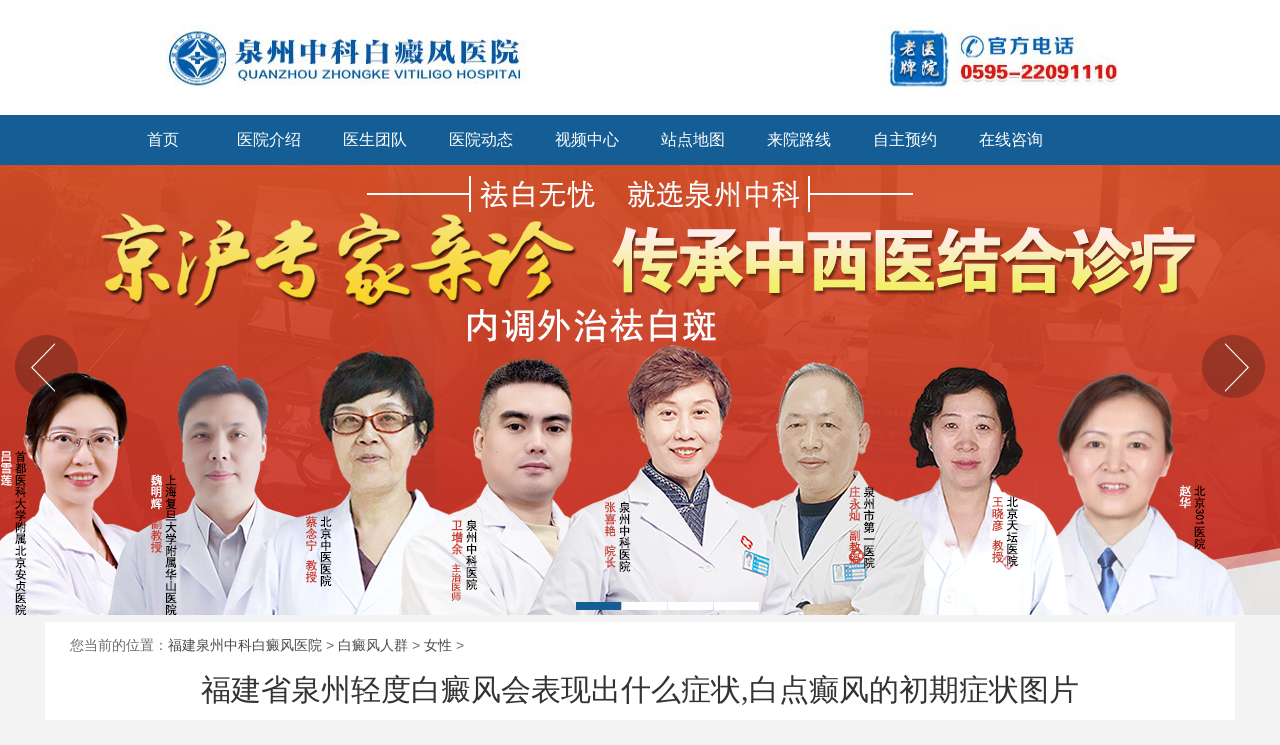

--- FILE ---
content_type: text/html; charset=UTF-8
request_url: http://www.bdfyy0595.com/bdfzl/bdfzz/1030.html
body_size: 7790
content:
<!DOCTYPE html>
<!--[if !IE]><!-->
<html lang="zh-cn">
<!--<![endif]-->
<head>
<meta name="applicable-device" content="pc">
<meta http-equiv="Cache-Control" content="no-transform"/>
<meta http-equiv="Cache-Control" content="no-siteapp"/>
<meta http-equiv="Content-Type" content="text/html; charset=utf-8">
<meta name="referrer" content="origin"><title>福建省泉州轻度白癜风会表现出什么症状,白点癫风的初期症状图片_泉州中科白癜风医学研究院【官网】</title>
<meta name="description" content="轻度白癜风作为一种常见的色素脱失性皮肤病,其症状在福建泉州丰泽区的患者中表现为皮肤上出现大小不一、边界清晰的白色斑块。这些斑块无痛无痒,但可能对患者的心理造成影响。白点癫风,即白癜风的俗称,其初期" />
<meta name="keywords" content="福建省泉州中科白癜风医院,泉州中科白癜风医院,泉州白斑医院官方" />
<script src="/api/language/zh-cn/lang.js" type="text/javascript"></script>
<script src="/static/assets/global/plugins/jquery.min.js" type="text/javascript"></script>
<script src="/static/assets/js/cms.js" type="text/javascript"></script>
<link rel="stylesheet" type="text/css" href="/static/bdf/css/style_1.css"/>
<link rel="stylesheet" type="text/css" href="/static/bdf/css/list_article.css" />
<script type="text/javascript" src="/static/bdf/js/jquery-1.4.2.min.js" ></script>
<script type="text/javascript" src="/static/bdf/js/jquery.superslide.2.1.1.js" ></script>
<script type="application/javascript">
    $(function(){
        if (dr_is_mobile()) {
            document.location.href = 'http://www.bdfyy0595.com/bdfzl/bdfzz/1030.html';
        }
    });
</script>
</head>
<body id="mgth">
<nofollow>
    <script charset="UTF-8" id="LA_COLLECT" src="/kst/onKST.js"></script>
    <script type="text/javascript" src="https://gyfk12.kuaishang.cn/bs/ks.j?cI=101632&fI=122396" charset="utf-8"></script>
<nofollow>
<div class="header">
  <div class="logo">
		<img src="/static/bdf/picture/top.jpg" alt="泉州白癜风医院- 泉州治疗白癜风技术好专科医院-泉州中科白癜风医学研究院"/>
		<a href="/" class="la1" title="福建省泉州轻度白癜风会表现出什么症状,白点癫风的初期症状图片_女性_白癜风人群_泉州中科白癜风医学研究院【官网】"></a>
	</div>
  <div class="nav">
    <ul>
		<li class=""><a href="/" title="泉州中科白癜风医学研究院【官网】">首页</a></li>
		<li class=""><a href="/yyjs" title="泉州中科白癜风白癜风医院介绍" >医院介绍</a></li>
		<li class=""><a href="/ystd" title="泉州中科白癜风医生团队" >医生团队</a></li>
		<li class=""><a href="/yydt" title="泉州中科医院新闻" >医院动态</a></li>
		<li class=""><a href="/spzx" title="泉州中科关于白癜风科普" >视频中心</a></li>
		<li class=""><a href="/map" title="泉州中科白癜风白癜风站点地图" >站点地图</a></li>
		<li class=""><a href="/lylx" title="泉州中科白癜风白癜风来院路线" >来院路线</a></li>
		<li class=""><a href="/zzyy" title="泉州中科白癜风白癜风自主预约" >自主预约</a></li>
		<li><nofollow><a href="/swt.html" target="_blank" rel="nofollow">在线咨询</a></nofollow></li>
    </ul>
  </div>
</div> <!-- header -->
<div class="banner" id="banner">
		<span class="banner_arrow"><a class="next icon"></a><a class="prev icon"></a></span>
		<div class="hd"><ul>
								<li class="on"></li>
								<li class=""></li>
								<li class=""></li>
								<li class=""></li>
						</ul></div>
		<div class="banner_bd">
			<nofollow><ul>
								<li><a href="/swt.html" target="_blank" style="width:100%;height:450px; display:inline-block;background:url(/uploadfile/202405/4edee7896fad512.jpg) center no-repeat;" title="京沪闽专家亲诊，传承中西医结合诊疗"></a></li>
								<li><a href="/swt.html" target="_blank" style="width:100%;height:450px; display:inline-block;background:url(/uploadfile/202302/dfddd2f8efe3.jpg) center no-repeat;" title="泉州中科白癜风医院坐诊专家庄永灿"></a></li>
								<li><a href="/yyjs/217.html" target="_blank" style="width:100%;height:450px; display:inline-block;background:url(/uploadfile/202207/244889608b45a6.jpg) center no-repeat;" title="泉州老牌专业白癜风医院"></a></li>
								<li><a href="/swt.html" target="_blank" style="width:100%;height:450px; display:inline-block;background:url(/uploadfile/202207/663a5e4f26f4bff.jpg) center no-repeat;" title="白癜风患者该怎么选择医院"></a></li>
							</ul></nofollow>
		</div>
</div>
		<script type="text/javascript">
		 jQuery(".banner").slide({mainCell:".banner_bd ul",autoPlay:false});
		</script> <!-- header-ban -->
 <!-- list-nav -->
<div class="zklist">
  <div class="zkarticle">
    <div class="dqwz">
		<span class="dqwz_l"> 您当前的位置：<a href='/'>福建泉州中科白癜风医院</a> >  <a href="/bdfrq">白癜风人群</a> > <a href="/bdfrq/nvbdf">女性</a> >  </span>
		<span class="dqwz_r"> </span><p class=" clr"></p>
    </div>
    <h1>福建省泉州轻度白癜风会表现出什么症状,白点癫风的初期症状图片</h1>
    <div class="s_title"> <span>时间: 2024-04-26　<h2 style="font-size: 14px;display: contents;">泉州中科白癜风医学研究院【官网】</h2>　<nofollow><a href="/swt.html" rel="nofollow" target="_blank">进入在线答疑区</a> </nofollow></div>
    <div class="conter">
			<h3><p>　　轻度白癜风作为一种常见的色素脱失性皮肤病，其症状在福建泉州丰泽区的患者中表现为皮肤上出现大小不一、边界清晰的白色斑块。这些斑块无痛无痒，但可能对患者的心理造成影响。白点癫风，即白癜风的俗称，其初期症状图片显示，患者皮肤上会出现颜色变浅的斑点，边缘可能不清晰。早期识别这些症状对及时进行治疗至关重要。</p><p>　　白癜风，又称为白点癫风，是一种以皮肤色素脱失为特征的皮肤病。在福建泉州丰泽区，轻度白癜风患者可能会在面部、手部、脚部等身体部位观察到一些不寻常的皮肤变化。这些变化通常包括：</p><p>　　白斑的出现：皮肤上出现一个或多个白色斑块，这些斑块大小不一，形状可能为圆形、椭圆形或不规则形，边界清晰。</p><p>　　颜色变化：初期白斑颜色较淡，可能呈乳白色，随着病情发展，颜色可能加深，变为云白色或瓷白色。</p><p>　　无自觉症状：白癜风的白斑通常无痛无痒，这导致很多患者在早期容易忽视病情。</p><p>　　好发部位：面部、颈部、手部等经常暴露在外的部位更常见。</p><p>　　白点癫风的初期症状图片可以揭示以下特点：</p><p>　　大小和形状：初期白斑可能从米粒到指甲大小不等，形状近似圆形、椭圆形或不规则形。</p><p>　　边缘特征：边缘可能不清晰，有时周围会有色素沉着带，使得白斑与正常皮肤的界限不明显。</p><p>　　毛发变化：在某些情况下，白斑区域的毛发颜色也可能变浅。</p><p>　　对于轻度白癜风的治疗，早期发现和干预是提高治愈率的关键。治疗方法包括药物治疗、光疗、激光治疗等，具体方案应根据患者的病情和医生的建议来确定。</p><p>　　患者在日常生活中应注意保护皮肤，避免过度的紫外线照射，保持良好的心态，避免焦虑和压力过大影响病情恢复。同时，定期进行皮肤检查，密切关注白斑的变化，对于疾病的控制和管理至关重要。</p><p>　　总之，了解轻度白癜风的症状和白点癫风的初期症状图片，有助于患者及时识别疾病，抓住治疗的黄金期，从而提高治疗效果，减少疾病对生活的影响。</p></h3>
			<nofollow><p><a href="/swt.html" rel="nofollow" target="_blank">　　如想了解更多白癜风知识大家可以及时咨询泉州中科白癜风医院在线医生。</a></p></nofollow>
	<nofollow>
		<div class="order_top">
						<div class="ask_doctor_news_left">
				<a href="/ystd/mzzj/53.html" title="张喜艳">
				<em><img src="/uploadfile/202403/e410b4902a10ec3.jpg"></em>
				<div class="ask_doctor_news_xx">
					<h5><span>张喜艳</span><span>院长 </span></h5>
					<p class="p1">擅长：青少年儿童白癜风、疑难性白癜风等特殊顽固性白癜风诊断与治疗，采用白癜风整体观念、中医辨证、西医诊断、因人施治、复方用药、多靶点干预及分期分型和辨证论治等特色诊疗... </p>
				</div>
				</a>
				<div class="clear"></div>
			</div>
			<div class="ask_doctor_news_right">
				<ul>
					<li><a href="/swt.html" target="_blank">在线提问</a></li>
					<li><a href="/swt.html" target="_blank">预约挂号</a></li>
				</ul>
			</div>
						<div class="clear"></div>
		</div>
	</nofollow>
	</div>
    <nofollow><div class="js_swt clearfix">
			<li><a href="/swt.html" rel="nofollow" target="_blank" ><img src="/static/bdf/picture/js-1.jpg" class="" alt="泉州中科白癜风医院" /><br />新型超薄皮片移植</a></li>
			<li><a href="/swt.html" rel="nofollow" target="_blank" ><img src="/static/bdf/picture/js-2.jpg" class="" alt="泉州中科白癜风医院" /><br />美国三维皮肤CT检测</a></li>
			<div class="clear"></div>
			<li><a href="/swt.html" rel="nofollow" target="_blank" ><img src="/static/bdf/picture/js-3.jpg" class="" alt="泉州中科白癜风医院" /><br />美国308准分子激光</a></li>
			<li><a href="/swt.html" rel="nofollow" target="_blank" ><img src="/static/bdf/picture/js-4.jpg" class="" alt="泉州中科白癜风医院" /><br />一次性MC黑色素种植</a></li>
	</div></nofollow>
	<div class="clear"></div>
	<div class="conter tags clearfix">
		<!-- 泉州中科白癜风医院白癜风面部|颈部|腰部|肢端|腿部|白斑|白驳风|白斑风风预约，在线咨询按钮 -->
		<a href="/swt.html" rel="nofollow" target="_blank"><img src="/uploadfile/202310/9c2e1b0c04d6291.jpg" style="width:100%;" title="泉州中科白癜风医院预约" alt="泉州中科白癜风医院白癜风面部|颈部|腰部|肢端|腿部|白斑|白驳风|白斑风风预约"></a>
	</div>
    <div class="conter tags clearfix">
		<!-- 文章标签： -->
		<p>文章链接：http://www.bdfyy0595.com/bdfzl/bdfzz/1030.html</p>
    </div>
    <div class="wz">
      <ul>
        <li class="index">上一篇：<a href="/bdfrq/nvbdf/1022.html">泉州的白癜风医院官网,早期女性白癜风护理该怎么办</a></li>
        <li class="index">下一篇：<a href="/bdfrq/nvbdf/1038.html">泉州女性白驳风医院联系方式,烟酒白癜风应该戒吗?</a></li>
        <div class="clr"></div>
      </ul>
    </div>
    <nofollow><div class="bbjc" style="display:none;"><a href="/swt.html" rel="nofollow" target="_blank" ><img src="/static/bdf/picture/baibanjc.gif" alt="泉州中科白癜风医院微信公众号"/></a></div></nofollow>
    <div class="question">
      <h3 class="bdbt2">您还想了解哪些内容？</h3>
      <ul>
				<li class="type"><a href="/bdfcs/bbzx/10428.html" title="健康总榜-泉州白癜风在哪家医院治疗好？两眼角有对称的两块白斑？" >健康总榜-泉州白癜风在哪家医院治疗好？两眼角有对称的两块白斑？</a></li>
				<li class="type"><a href="/bdfcs/bbzx/10445.html" title="热点新闻-泉州能治白癜风医院推荐？手上白点癫风的症状图片？" >热点新闻-泉州能治白癜风医院推荐？手上白点癫风的症状图片？</a></li>
				<li class="type"><a href="/bdfcs/bbzx/10528.html" title="[排行说明]泉州白癜风医院治疗哪好？手指皮肤出现白色一片是什么原因？" >[排行说明]泉州白癜风医院治疗哪好？手指皮肤出现白色一片是什么原因？</a></li>
				<li class="type"><a href="/bdfcs/bbzx/10521.html" title="资讯速看：泉州白癜风治疗到哪家医院？孩子患白癜风是什么症状？" >资讯速看：泉州白癜风治疗到哪家医院？孩子患白癜风是什么症状？</a></li>
				<li class="type"><a href="/bdfcs/bbzx/10478.html" title="榜上有名-泉州白癜风治疗哪个医院？白癜风好了会有什么症状？" >榜上有名-泉州白癜风治疗哪个医院？白癜风好了会有什么症状？</a></li>
				<li class="type"><a href="/bdfcs/bbzx/10511.html" title="[重点发布]泉州白癜风医院坐几路车？脸上突然长了一块白斑是什么原因？" >[重点发布]泉州白癜风医院坐几路车？脸上突然长了一块白斑是什么原因？</a></li>
				<li class="type"><a href="/bdfcs/bbzx/10441.html" title="[预约就诊]泉州哪家医院能治疗白癜风？泛发型白癜风怎么治疗？" >[预约就诊]泉州哪家医院能治疗白癜风？泛发型白癜风怎么治疗？</a></li>
				<li class="type"><a href="/bdfcs/bbzx/10545.html" title="[健康智慧]泉州治男性白癜风医院哪家好？白癜风有没有好转的症状？" >[健康智慧]泉州治男性白癜风医院哪家好？白癜风有没有好转的症状？</a></li>
				<li class="type"><a href="/bdfcs/bbzx/10426.html" title="新闻报导-泉州哪里医院看白癜风好？如果发现是白癜风症状？" >新闻报导-泉州哪里医院看白癜风好？如果发现是白癜风症状？</a></li>
				<li class="type"><a href="/bdfcs/bbzx/10424.html" title="[健康频道]泉州治白癜风哪个医院好？白癜风到了晚期的症状？" >[健康频道]泉州治白癜风哪个医院好？白癜风到了晚期的症状？</a></li>
				<li class="type"><a href="/bdfcs/bbzx/10497.html" title="【排名推荐】泉州专科治疗白癜风医院导航？白癜风早期是什么症状图片？" >【排名推荐】泉州专科治疗白癜风医院导航？白癜风早期是什么症状图片？</a></li>
				<li class="type"><a href="/bdfcs/bbzx/10458.html" title="[新推荐]泉州什么医院专治白癜风？嘴巴白癜风的初期症状图？" >[新推荐]泉州什么医院专治白癜风？嘴巴白癜风的初期症状图？</a></li>
				<li class="type"><a href="/bdfcs/bbzx/10433.html" title="[口碑认证]泉州看白癜风有名的医院？白癜风初期症状图片图？" >[口碑认证]泉州看白癜风有名的医院？白癜风初期症状图片图？</a></li>
				<li class="type"><a href="/bdfcs/bbzx/10393.html" title="[热搜排行]泉州哪一家白癜风医院好？成年人白癜风会有哪些症状？" >[热搜排行]泉州哪一家白癜风医院好？成年人白癜风会有哪些症状？</a></li>
				<li class="type"><a href="/bdfcs/bbzx/10500.html" title="名单官宣-泉州看白癜风去哪家医院？白癜风早期症状成人手指？" >名单官宣-泉州看白癜风去哪家医院？白癜风早期症状成人手指？</a></li>
		      </ul>
    </div>
  </div>
</div>
<div style="clear:both;">&nbsp;</div>
<div class="main arshow">
<div class="arhj">
  <div class="page_xs page">
    <h2><strong>泉州中科学术<em> / 专注白癜风临床科研</em></strong>
      <nofollow><p><a href="/swt.html" rel="nofollow" target="_blank">联合<b>中外</b>国际专家，致力白癜风学术发展</a></p>
      <span class="img"><a href="/swt.html" rel="nofollow" target="_blank"><img src="/static/bdf/images/xs/btn_05.gif" width="157" height="28"></a></span></nofollow></h2>
    <div class="xs_con">
      <div class="xs_c_l">
        <ul>
          <li id="xueshu1" onmouseover="setTab('xueshu',1,4)" class="hover"><span class="icon-xs xs1"></span>
            <p>省内活动</p>
            <i class="icon-xs"></i></li>
          <li id="xueshu2" onmouseover="setTab('xueshu',2,4)"><span class="icon-xs xs2"></span>
            <p>国内会议</p>
            <i class="icon-xs"></i></li>
          <li id="xueshu3" onmouseover="setTab('xueshu',3,4)"><span class="icon-xs xs3"></span>
            <p>国际峰会</p>
            <i class="icon-xs"></i></li>
          <li id="xueshu4" onmouseover="setTab('xueshu',4,4)"><span class="icon-xs xs4"></span>
            <p>公益会诊</p>
            <i class="icon-xs"></i></li>
        </ul>
      </div>
      <div class="xs_c_r" id="con_xueshu_1" style="display:block">
        <div class="xs_cr_con">
          <div class="hd">
            <ul>
              <li><img src="/static/bdf/images/xs/img-xs1-011-s.jpg" width="132" height="78"/></li>
              <li><img src="/images/xs/sn1-1.jpg" width="132" height="78"/></li>
              <li><img src="/static/bdf/images/xs/img-xs1-09-s.jpg" width="132" height="78" title="2016年白色天使守护行动福建省白癜风国际新技术研讨会"/></li>
              <li><img src="/static/bdf/images/xs/img-xs1-02-s.jpg" width="132" height="78"/></li>
              <li><img src="/static/bdf/images/xs/img-xs1-03-s.jpg" width="132" height="78"/></li>
              <li><img src="/static/bdf/images/xs/img-xs1-04-s.jpg" width="132" height="78"/></li>
              <li><img src="/static/bdf/images/xs/img-xs1-05-s.jpg" width="132" height="78"/></li>
              <li><img src="/static/bdf/images/xs/img-xs1-07-s.jpg" width="132" height="78"/></li>
            </ul>
          </div>
          <div class="xs_bd">
            <ul>
              <li><img src="/static/bdf/images/xs/img-xs1-011.jpg" width="584" height="344"/><span></span></li>
              <li><img src="/images/xs/sn1.jpg" width="584" height="344"/ title="福建白癜风心身同治诊疗模式研讨会圆满举办" alt="福建白癜风心身同治诊疗模式研讨会圆满举办"><span>“同关注﹒共见证暨白癜风心身同治诊疗模式研讨会”圆满举办</span></li>
              <li><img src="/static/bdf/images/xs/img-xs1-09.jpg" width="584" height="344"/><span></span></li>
              <li><img src="/static/bdf/images/xs/img-xs1-02.jpg" width="584" height="344"/><span></span></li>
              <li><img src="/static/bdf/images/xs/img-xs1-03.jpg" width="584" height="344"/><span></span></li>
              <li><img src="/static/bdf/images/xs/img-xs1-04.jpg" width="584" height="344"/><span></span></li>
              <li><img src="/static/bdf/images/xs/img-xs1-05.jpg" width="584" height="344"/><span></span></li>
              <li><img src="/static/bdf/images/xs/img-xs1-07.jpg" width="584" height="344"/><span></span></li>
            </ul>
          </div>
        </div>
      </div>
      <div class="xs_c_r" id="con_xueshu_2" style="display:none">
        <div class="xs_cr_con">
          <div class="hd">
            <ul>
              <li><img src="/static/bdf/images/xs/img-xs2-07-s.jpg" width="132" height="78" title="2018年国际白癜风诊疗新技术推广交流会临床指定医院：泉州中科白癜风医院"/></li>
              <li><img src="/static/bdf/images/xs/img-xs2-013-s.jpg" width="132" height="78" title=""/></li>
              <li><img src="/static/bdf/images/xs/img-xs2-012-s.jpg" width="132" height="78" title=""/></li>
              <li><img src="/static/bdf/images/xs/img-xs2-011-s.jpg" width="132" height="78"  title="2016年白色天使守护行动福建省白癜风国际新技术研讨会"/></li>
              <li><img src="/static/bdf/images/xs/img-xs2-010-s.jpg" width="132" height="78" title="2019年我院院长受邀中国（厦门）国际美容产业博览会"/></li>
              <li><img src="/static/bdf/images/xs/img-xs2-09-s.jpg" width="132" height="78" title=""/></li>
              <li><img src="/static/bdf/images/xs/img-xs2-01-s.jpg" width="132" height="78" title=""/></li>
              <li><img src="/static/bdf/images/xs/img-xs2-04-s.jpg" width="132" height="78" title="2015年美国最新第二代308准分子激光治疗系统授权仪式白癜风研讨会"/></li>
            </ul>
          </div>
          <div class="xs_bd">
            <ul>
              <li><img src="/static/bdf/images/xs/img-xs2-07.jpg" width="584" height="344"/><span></span></li>
              <li><img src="/static/bdf/images/xs/img-xs2-013.jpg" width="584" height="344"/><span></span></li>
              <li><img src="/static/bdf/images/xs/img-xs2-012.jpg" width="584" height="344"/><span></span></li>
              <li><img src="/static/bdf/images/xs/img-xs2-011.jpg" width="584" height="344"/><span></span></li>
              <li><img src="/static/bdf/images/xs/img-xs2-010.jpg" width="584" height="344"/><span></span></li>
              <li><img src="/static/bdf/images/xs/img-xs2-09.jpg" width="584" height="344"/><span></span></li>
              <li><img src="/static/bdf/images/xs/img-xs2-01.jpg" width="584" height="344"/><span></span></li>
              <li><img src="/static/bdf/images/xs/img-xs2-04.jpg" width="584" height="344"/><span></span></li>
            </ul>
          </div>
        </div>
      </div>
      <div class="xs_c_r" id="con_xueshu_3" style="display:none">
        <div class="xs_cr_con">
          <div class="hd">
            <ul>
              <li><img src="/static/bdf/images/xs/img-xs3-010-s.jpg" width="132" height="78"/></li>
              <li><img src="/static/bdf/images/xs/img-xs3-09-s.jpg" width="132" height="78"/></li>
              <li><img src="/static/bdf/images/xs/img-xs3-01-s.jpg" width="132" height="78"/></li>
              <li><img src="/static/bdf/images/xs/img-xs3-02-s.jpg" width="132" height="78"/></li>
              <li><img src="/static/bdf/images/xs/img-xs3-03-s.jpg" width="132" height="78"/></li>
              <li><img src="/static/bdf/images/xs/img-xs3-04-s.jpg" width="132" height="78"/></li>
              <li><img src="/static/bdf/images/xs/img-xs3-05-s.jpg" width="132" height="78"/></li>
              <li><img src="/static/bdf/images/xs/img-xs3-06-s.jpg" width="132" height="78"/></li>
            </ul>
          </div>
          <div class="xs_bd">
            <ul>
              <li><img src="/static/bdf/images/xs/img-xs3-010.jpg" width="584" height="344"/><span></span></li>
              <li><img src="/static/bdf/images/xs/img-xs3-09.jpg" width="584" height="344"/><span></span></li>
              <li><img src="/static/bdf/images/xs/img-xs3-01.jpg" width="584" height="344"/><span></span></li>
              <li><img src="/static/bdf/images/xs/img-xs3-02.jpg" width="584" height="344"/><span></span></li>
              <li><img src="/static/bdf/images/xs/img-xs3-03.jpg" width="584" height="344"/><span></span></li>
              <li><img src="/static/bdf/images/xs/img-xs3-04.jpg" width="584" height="344"/><span></span></li>
              <li><img src="/static/bdf/images/xs/img-xs3-05.jpg" width="584" height="344"/><span></span></li>
              <li><img src="/static/bdf/images/xs/img-xs3-06.jpg" width="584" height="344"/><span></span></li>
            </ul>
          </div>
        </div>
      </div>
      <div class="xs_c_r" id="con_xueshu_4" style="display:none">
        <div class="xs_cr_con">
          <div class="hd">
            <ul>
              <li><img src="/static/bdf/images/xs/img-xs4-010-s.jpg" width="132" height="78"/></li>
              <li><img src="/static/bdf/images/xs/img-xs4-09-s.jpg" width="132" height="78"/></li>
              <li><img src="/static/bdf/images/xs/img-xs4-01-s.jpg" width="132" height="78"/></li>
              <li><img src="/static/bdf/images/xs/img-xs4-02-s.jpg" width="132" height="78"/></li>
              <li><img src="/static/bdf/images/xs/img-xs4-03-s.jpg" width="132" height="78"/></li>
              <li><img src="/static/bdf/images/xs/img-xs4-04-s.jpg" width="132" height="78"/></li>
              <li><img src="/static/bdf/images/xs/img-xs4-06-s.jpg" width="132" height="78"/></li>
              <li><img src="/static/bdf/images/xs/img-xs4-07-s.jpg" width="132" height="78"/></li>
            </ul>
          </div>
          <div class="xs_bd">
            <ul>
              <li><img src="/static/bdf/images/xs/img-xs4-010.jpg" width="584" height="344"/><span></span></li>
              <li><img src="/static/bdf/images/xs/img-xs4-09.jpg" width="584" height="344"/><span></span></li>
              <li><img src="/static/bdf/images/xs/img-xs4-01.jpg" width="584" height="344"/><span></span></li>
              <li><img src="/static/bdf/images/xs/img-xs4-02.jpg" width="584" height="344"/><span></span></li>
              <li><img src="/static/bdf/images/xs/img-xs4-03.jpg" width="584" height="344"/><span></span></li>
              <li><img src="/static/bdf/images/xs/img-xs4-04.jpg" width="584" height="344"/><span></span></li>
              <li><img src="/static/bdf/images/xs/img-xs4-06.jpg" width="584" height="344"/><span></span></li>
              <li><img src="/static/bdf/images/xs/img-xs4-07.jpg" width="584" height="344"/><span></span></li>
            </ul>
          </div>
        </div>
      </div>
    </div>
    <script type="text/javascript">jQuery(".xs_cr_con").slide({mainCell:".xs_bd ul",autoPlay:false});</script>
  </div><style>
.arshow{width: 1190px;background:#fff;}.arhj{padding:25px 65px}.page_9 .hj .hd {right:88px;}
	.zkarticle{width:100%;}
	.zkarticle .wz .index {width:70%;}
	.zkarticle .conter {padding:20px;text-align:center;}
	.question {width:94%;}
	.question ul li {width:30%;}
	.order_top{ padding-top: 3%}
	.ask_doctor_news{ width:100%;}
	.ask_doctor_news_left{ width: 78%; float: left;}
	.ask_doctor_news_left em{ width: 64px; height: 64px; float: left;}
	.ask_doctor_news_left em img{ width: 100%; border-radius: 50%;}
	.ask_doctor_news_xx{ float: left; margin-left: 5%; width: 80%;}
	.ask_doctor_news_xx p{ height: auto; line-height: 22px; font-size: 14px;text-indent: 0 !important;}
	.ask_doctor_news_xx h5{height: 28px; line-height: 28px; text-indent: 0;text-align:left;}
	.ask_doctor_news_xx h5 span{font-size: 14px; color: #666; padding-right: 12px;}
	.ask_doctor_news_xx h5 span:first-child{ font-size: 18px; color: #000; font-weight: bold}
	.p1{color: #999;font-size: 14px !important;}
	.p2{ height: 30px !important; line-height: 30px !important; padding-left: 30px; color: #999; background: url(../images/xx.png) no-repeat; line-height: 27px;}
	.p2 span{color: #f14700;}
	.ask_doctor_news_right{ width: 20%; float: left; border-radius: 5px; text-align: center; line-height: 44px; font-size: 16px; margin-top: 1%; margin-left: 2%; background:none;}
	.ask_doctor_news_right li{ width:100%; height: 35px; line-height: 35px; text-align: center; background: #ffba08; color: #fff; margin-bottom: 5%; border-radius: 5px; text-indent: 0;}
	.ask_doctor_news_right li:first-child{ background:#009882;}
	.ask_doctor_news_right li a{ color: #fff; text-align: center; text-indent: 0; text-align: center;}
	.js_swt{width:74%;text-align:center;margin:0 auto;}
	.js_swt li{display:block;float:left;width:48%;padding:0 0.5%;}
	.js_swt img{width:100%;}
</style>
</div>
</div>
<div class="clearfix"></div>
<div class="footer">
  <div class="foot">
    <div class="f_p0 f_p1"><img src="/static/bdf/picture/logo_bottom.png" width="342" height="192"/></div>
    <div class="f_p0 f_p2">
			<p>Copyright &#169; 2026&nbsp;泉州中科白癜风医学研究院【官网】 版权所有</p>
			<p>联系电话：0595-22091110    门诊时间：8:00~18:00</p>
			<p>地址：泉州市丰泽区通港西街59号(宝珊花园正对面)</p>
			<nofollow>
			<p><a target="_blank" href="https://beian.miit.gov.cn/" class="footerlink">互联网ICP备案：闽ICP备16024177号-1</a></p>
			<p>闽公网安备 35050302000610号</p>
			<p>广审文号：（闽-泉-丰）医广【2025】第03-04-17号</p>
			</nofollow>
			<p>
			<a target="_blank" href="/map" class="footerlink">站点地图</a>	&nbsp;
			<a target="_blank" href="/allsitemap.xml" class="footerlink">SiteMap</a>
			</p>
			<p>网站声明：本站信息仅做参考，不可作为诊疗依据！</p>
    </div>
    <div class="f_p0 f_p3" style="display:none;"><span>（官方微信）</span><img src="/static/bdf/picture/ewm.jpg" width="165" height="165"/></div>
	<div style="clear:both;"></div>
  </div>
</div>
<script src="/static/bdf/js/replace.js" type="text/javascript"></script>
<div style="width:1px;height:1px;overflow:hidden;">
<nofollow>
<script charset="UTF-8" id="LA_COLLECT" src="//sdk.51.la/js-sdk-pro.min.js"></script>
<script>LA.init({id: "JoV6IrJNbbkvfdIL",ck: "JoV6IrJNbbkvfdIL"})</script>
<script>LA.init({id:"3Fsqf0yLWwU6Ngj3",ck:"3Fsqf0yLWwU6Ngj3"})</script>
</nofollow>
</div> <!-- footer  -->
</body>
</html>

--- FILE ---
content_type: application/javascript
request_url: http://www.bdfyy0595.com/kst/onKST.js
body_size: 1930
content:
/**
 * 该JS函数的作用是若快商通的代码加载完成,则调用快商通自带的打开聊天窗口的函数
 * 否则直接打开链接地址,并用网站自己获取到的来源的对话网址参数传递给聊天窗口
 * 注: 会直接打开链接地址的情况是,客户在没有生成快商通的图标前就点击了页面上的咨询链接时触发的
 * 用法举例:
 *      1. <a href="javascript:void(0)" onClick="onKST();">在线咨询</a>;
 *		2. <a href="javascript:void(0)" onClick="onKST('zhuanti');">在线咨询</a>;
 * document.writeln("<a href=\"javascript:void(0)\" onClick=\"onKST();\">在线咨询</a>;");
 * document.writeln("<a href=\"javascript:void(0)\" onClick=\"onKST(\'zhuanti\');\">在线咨询</a>;");
 * @param ksChatLink 指定打开链接地址，不指定则取函数中默认的链接地址
 * @param text 对话备注说明，可不指定
 * @author drc
 * @since 2013-12-04
 * @version 1.3
 */
var onKST= function(text){
	//请替换成"生成代码 - 链接地址" 中的链接地址,不要去其他地方复制
	ksChatLink = 'https://gyfk12.kuaishang.cn/bs/im.htm?cas=119723___101632&fi=124206&ism=1';
	/**
	 * 若强行打开新窗口,则放开设置,不设置则手机不打开新窗口,pc打开新窗口,此设置只对当前自定义事件有效
	 * 若想全局生效,包括快商通默认的打开聊天窗口事件,则将此变量ksUserDefinedOpenNewChatWin定义在ks.j前即可
	 */
	//var ksUserDefinedOpenNewChatWin=true;	
	
	//验证参数是否存在
	function checkQueryString(params,name){
		if(!params)return false;
		return new RegExp("(^|&)"+ name +"=([^&]*)(&|$)", "i").test(params);
	}
	//获取URL参数值
	function getQueryString(url,name) {
		var index = url.indexOf('?');
		if(index==-1)return '';
		url=url.substr(index+1,url.length);
		var reg = new RegExp("(^|&)" + name + "=([^&]*)(&|$)", "i");
		var r = url.match(reg);
		if (r != null) return unescape(r[2]);
		return '';
	}
	var openNewChatWin;
	var localArr = ksChatLink.split("?");
	localArr.push("");
	if(typeof ksUserDefinedOpenNewChatWin!='undefined' && ksUserDefinedOpenNewChatWin==true){
		openNewChatWin = true;
	}else if(checkQueryString(localArr[1],'ism')){
		openNewChatWin = false;
	}else{
		openNewChatWin = true;
	}
	//打开快商通聊天窗口链接
	function ksOpenLink(){
		var appendTailUrl='';
		try{
			var cas = getQueryString(ksChatLink,'cas');
			if(cas){
				var vi='';
				var dc = document.cookie.match(new RegExp('(^| )' + cas+'_KS_'+cas + '=([^;]*)(;|$)'));
				if (dc != null){
					vi = unescape(dc[2]);
				}
				if(vi){
					appendTailUrl += '&vi='+vi;
				}
			}
		}catch(e){}
		var ref="";
		try{if(opener.document.referrer.length>0){ref=opener.document.referrer;}}catch(e){ref=document.referrer;}
		if(!ref || ref.length==0){ref=document.referrer;}
		//对话网址
		appendTailUrl += '&dp='+encodeURIComponent(window.location.href);
		//访客来源
		if(ref)appendTailUrl+='&ref='+encodeURIComponent(ref);
		//对话标识
		if(text)appendTailUrl+='&sText='+encodeURIComponent(text);
		if(ksChatLink.indexOf('?')==-1){appendTailUrl=appendTailUrl.substring(1)+'?';}
		ksChatLink+=appendTailUrl;
		//根据openNewChatWin设置打开聊天窗口
		if(!openNewChatWin){
			window.location.href=ksChatLink;
		}else{
			var ksWin = window.open(ksChatLink,'_blank');
			if(ksWin){
				try{ksWin.focus();}catch(e){} //将焦点定位到聊天窗口
			}
		}
	}
	//如果快商通代码有加载完成,则使用快商通默认的打开聊天窗口事件,否则使用自定义的打开事件
	if(typeof KS!='undefined'){
		var p = {};
		if(text)p['sText']=text;
		if(openNewChatWin)p['oTarget']='_blank';
		try{
			if(typeof KS.openChatWin=='function'){
				KS.openChatWin(p);
			}else if(typeof KS.openChatLink=='function'){
				KS.openChatLink(p);
			}else{
				ksOpenLink();
			}
		}catch(e){
			ksOpenLink();
		}
	}else{
		ksOpenLink();
	}
};

--- FILE ---
content_type: application/javascript
request_url: http://www.bdfyy0595.com/static/bdf/js/jquery-1.4.2.min.js
body_size: 27725
content:
/*!
 * jQuery JavaScript Library v1.4.2
 * http://jquery.com/
 *
 * Copyright 2010, John Resig
 * Dual licensed under the MIT or GPL Version 2 licenses.
 * http://jquery.org/license
 *
 * Includes Sizzle.js
 * http://sizzlejs.com/
 * Copyright 2010, The Dojo Foundation
 * Released under the MIT, BSD, and GPL Licenses.
 *
 * Date: Sat Feb 13 22:33:48 2010 -0500
 */
(function(A,w){function ma(){if(!c.isReady){try{s.documentElement.doScroll("left")}catch(a){setTimeout(ma,1);return}c.ready()}}function Qa(a,b){b.src?c.ajax({url:b.src,async:false,dataType:"script"}):c.globalEval(b.text||b.textContent||b.innerHTML||"");b.parentNode&&b.parentNode.removeChild(b)}function X(a,b,d,f,e,j){var i=a.length;if(typeof b==="object"){for(var o in b)X(a,o,b[o],f,e,d);return a}if(d!==w){f=!j&&f&&c.isFunction(d);for(o=0;o<i;o++)e(a[o],b,f?d.call(a[o],o,e(a[o],b)):d,j);return a}return i?
e(a[0],b):w}function J(){return(new Date).getTime()}function Y(){return false}function Z(){return true}function na(a,b,d){d[0].type=a;return c.event.handle.apply(b,d)}function oa(a){var b,d=[],f=[],e=arguments,j,i,o,k,n,r;i=c.data(this,"events");if(!(a.liveFired===this||!i||!i.live||a.button&&a.type==="click")){a.liveFired=this;var u=i.live.slice(0);for(k=0;k<u.length;k++){i=u[k];i.origType.replace(O,"")===a.type?f.push(i.selector):u.splice(k--,1)}j=c(a.target).closest(f,a.currentTarget);n=0;for(r=
j.length;n<r;n++)for(k=0;k<u.length;k++){i=u[k];if(j[n].selector===i.selector){o=j[n].elem;f=null;if(i.preType==="mouseenter"||i.preType==="mouseleave")f=c(a.relatedTarget).closest(i.selector)[0];if(!f||f!==o)d.push({elem:o,handleObj:i})}}n=0;for(r=d.length;n<r;n++){j=d[n];a.currentTarget=j.elem;a.data=j.handleObj.data;a.handleObj=j.handleObj;if(j.handleObj.origHandler.apply(j.elem,e)===false){b=false;break}}return b}}function pa(a,b){return"live."+(a&&a!=="*"?a+".":"")+b.replace(/\./g,"`").replace(/ /g,
"&")}function qa(a){return!a||!a.parentNode||a.parentNode.nodeType===11}function ra(a,b){var d=0;b.each(function(){if(this.nodeName===(a[d]&&a[d].nodeName)){var f=c.data(a[d++]),e=c.data(this,f);if(f=f&&f.events){delete e.handle;e.events={};for(var j in f)for(var i in f[j])c.event.add(this,j,f[j][i],f[j][i].data)}}})}function sa(a,b,d){var f,e,j;b=b&&b[0]?b[0].ownerDocument||b[0]:s;if(a.length===1&&typeof a[0]==="string"&&a[0].length<512&&b===s&&!ta.test(a[0])&&(c.support.checkClone||!ua.test(a[0]))){e=
true;if(j=c.fragments[a[0]])if(j!==1)f=j}if(!f){f=b.createDocumentFragment();c.clean(a,b,f,d)}if(e)c.fragments[a[0]]=j?f:1;return{fragment:f,cacheable:e}}function K(a,b){var d={};c.each(va.concat.apply([],va.slice(0,b)),function(){d[this]=a});return d}function wa(a){return"scrollTo"in a&&a.document?a:a.nodeType===9?a.defaultView||a.parentWindow:false}var c=function(a,b){return new c.fn.init(a,b)},Ra=A.jQuery,Sa=A.$,s=A.document,T,Ta=/^[^<]*(<[\w\W]+>)[^>]*$|^#([\w-]+)$/,Ua=/^.[^:#\[\.,]*$/,Va=/\S/,
Wa=/^(\s|\u00A0)+|(\s|\u00A0)+$/g,Xa=/^<(\w+)\s*\/?>(?:<\/\1>)?$/,P=navigator.userAgent,xa=false,Q=[],L,$=Object.prototype.toString,aa=Object.prototype.hasOwnProperty,ba=Array.prototype.push,R=Array.prototype.slice,ya=Array.prototype.indexOf;c.fn=c.prototype={init:function(a,b){var d,f;if(!a)return this;if(a.nodeType){this.context=this[0]=a;this.length=1;return this}if(a==="body"&&!b){this.context=s;this[0]=s.body;this.selector="body";this.length=1;return this}if(typeof a==="string")if((d=Ta.exec(a))&&
(d[1]||!b))if(d[1]){f=b?b.ownerDocument||b:s;if(a=Xa.exec(a))if(c.isPlainObject(b)){a=[s.createElement(a[1])];c.fn.attr.call(a,b,true)}else a=[f.createElement(a[1])];else{a=sa([d[1]],[f]);a=(a.cacheable?a.fragment.cloneNode(true):a.fragment).childNodes}return c.merge(this,a)}else{if(b=s.getElementById(d[2])){if(b.id!==d[2])return T.find(a);this.length=1;this[0]=b}this.context=s;this.selector=a;return this}else if(!b&&/^\w+$/.test(a)){this.selector=a;this.context=s;a=s.getElementsByTagName(a);return c.merge(this,
a)}else return!b||b.jquery?(b||T).find(a):c(b).find(a);else if(c.isFunction(a))return T.ready(a);if(a.selector!==w){this.selector=a.selector;this.context=a.context}return c.makeArray(a,this)},selector:"",jquery:"1.4.2",length:0,size:function(){return this.length},toArray:function(){return R.call(this,0)},get:function(a){return a==null?this.toArray():a<0?this.slice(a)[0]:this[a]},pushStack:function(a,b,d){var f=c();c.isArray(a)?ba.apply(f,a):c.merge(f,a);f.prevObject=this;f.context=this.context;if(b===
"find")f.selector=this.selector+(this.selector?" ":"")+d;else if(b)f.selector=this.selector+"."+b+"("+d+")";return f},each:function(a,b){return c.each(this,a,b)},ready:function(a){c.bindReady();if(c.isReady)a.call(s,c);else Q&&Q.push(a);return this},eq:function(a){return a===-1?this.slice(a):this.slice(a,+a+1)},first:function(){return this.eq(0)},last:function(){return this.eq(-1)},slice:function(){return this.pushStack(R.apply(this,arguments),"slice",R.call(arguments).join(","))},map:function(a){return this.pushStack(c.map(this,
function(b,d){return a.call(b,d,b)}))},end:function(){return this.prevObject||c(null)},push:ba,sort:[].sort,splice:[].splice};c.fn.init.prototype=c.fn;c.extend=c.fn.extend=function(){var a=arguments[0]||{},b=1,d=arguments.length,f=false,e,j,i,o;if(typeof a==="boolean"){f=a;a=arguments[1]||{};b=2}if(typeof a!=="object"&&!c.isFunction(a))a={};if(d===b){a=this;--b}for(;b<d;b++)if((e=arguments[b])!=null)for(j in e){i=a[j];o=e[j];if(a!==o)if(f&&o&&(c.isPlainObject(o)||c.isArray(o))){i=i&&(c.isPlainObject(i)||
c.isArray(i))?i:c.isArray(o)?[]:{};a[j]=c.extend(f,i,o)}else if(o!==w)a[j]=o}return a};c.extend({noConflict:function(a){A.$=Sa;if(a)A.jQuery=Ra;return c},isReady:false,ready:function(){if(!c.isReady){if(!s.body)return setTimeout(c.ready,13);c.isReady=true;if(Q){for(var a,b=0;a=Q[b++];)a.call(s,c);Q=null}c.fn.triggerHandler&&c(s).triggerHandler("ready")}},bindReady:function(){if(!xa){xa=true;if(s.readyState==="complete")return c.ready();if(s.addEventListener){s.addEventListener("DOMContentLoaded",
L,false);A.addEventListener("load",c.ready,false)}else if(s.attachEvent){s.attachEvent("onreadystatechange",L);A.attachEvent("onload",c.ready);var a=false;try{a=A.frameElement==null}catch(b){}s.documentElement.doScroll&&a&&ma()}}},isFunction:function(a){return $.call(a)==="[object Function]"},isArray:function(a){return $.call(a)==="[object Array]"},isPlainObject:function(a){if(!a||$.call(a)!=="[object Object]"||a.nodeType||a.setInterval)return false;if(a.constructor&&!aa.call(a,"constructor")&&!aa.call(a.constructor.prototype,
"isPrototypeOf"))return false;var b;for(b in a);return b===w||aa.call(a,b)},isEmptyObject:function(a){for(var b in a)return false;return true},error:function(a){throw a;},parseJSON:function(a){if(typeof a!=="string"||!a)return null;a=c.trim(a);if(/^[\],:{}\s]*$/.test(a.replace(/\\(?:["\\\/bfnrt]|u[0-9a-fA-F]{4})/g,"@").replace(/"[^"\\\n\r]*"|true|false|null|-?\d+(?:\.\d*)?(?:[eE][+\-]?\d+)?/g,"]").replace(/(?:^|:|,)(?:\s*\[)+/g,"")))return A.JSON&&A.JSON.parse?A.JSON.parse(a):(new Function("return "+
a))();else c.error("Invalid JSON: "+a)},noop:function(){},globalEval:function(a){if(a&&Va.test(a)){var b=s.getElementsByTagName("head")[0]||s.documentElement,d=s.createElement("script");d.type="text/javascript";if(c.support.scriptEval)d.appendChild(s.createTextNode(a));else d.text=a;b.insertBefore(d,b.firstChild);b.removeChild(d)}},nodeName:function(a,b){return a.nodeName&&a.nodeName.toUpperCase()===b.toUpperCase()},each:function(a,b,d){var f,e=0,j=a.length,i=j===w||c.isFunction(a);if(d)if(i)for(f in a){if(b.apply(a[f],
d)===false)break}else for(;e<j;){if(b.apply(a[e++],d)===false)break}else if(i)for(f in a){if(b.call(a[f],f,a[f])===false)break}else for(d=a[0];e<j&&b.call(d,e,d)!==false;d=a[++e]);return a},trim:function(a){return(a||"").replace(Wa,"")},makeArray:function(a,b){b=b||[];if(a!=null)a.length==null||typeof a==="string"||c.isFunction(a)||typeof a!=="function"&&a.setInterval?ba.call(b,a):c.merge(b,a);return b},inArray:function(a,b){if(b.indexOf)return b.indexOf(a);for(var d=0,f=b.length;d<f;d++)if(b[d]===
a)return d;return-1},merge:function(a,b){var d=a.length,f=0;if(typeof b.length==="number")for(var e=b.length;f<e;f++)a[d++]=b[f];else for(;b[f]!==w;)a[d++]=b[f++];a.length=d;return a},grep:function(a,b,d){for(var f=[],e=0,j=a.length;e<j;e++)!d!==!b(a[e],e)&&f.push(a[e]);return f},map:function(a,b,d){for(var f=[],e,j=0,i=a.length;j<i;j++){e=b(a[j],j,d);if(e!=null)f[f.length]=e}return f.concat.apply([],f)},guid:1,proxy:function(a,b,d){if(arguments.length===2)if(typeof b==="string"){d=a;a=d[b];b=w}else if(b&&
!c.isFunction(b)){d=b;b=w}if(!b&&a)b=function(){return a.apply(d||this,arguments)};if(a)b.guid=a.guid=a.guid||b.guid||c.guid++;return b},uaMatch:function(a){a=a.toLowerCase();a=/(webkit)[ \/]([\w.]+)/.exec(a)||/(opera)(?:.*version)?[ \/]([\w.]+)/.exec(a)||/(msie) ([\w.]+)/.exec(a)||!/compatible/.test(a)&&/(mozilla)(?:.*? rv:([\w.]+))?/.exec(a)||[];return{browser:a[1]||"",version:a[2]||"0"}},browser:{}});P=c.uaMatch(P);if(P.browser){c.browser[P.browser]=true;c.browser.version=P.version}if(c.browser.webkit)c.browser.safari=
true;if(ya)c.inArray=function(a,b){return ya.call(b,a)};T=c(s);if(s.addEventListener)L=function(){s.removeEventListener("DOMContentLoaded",L,false);c.ready()};else if(s.attachEvent)L=function(){if(s.readyState==="complete"){s.detachEvent("onreadystatechange",L);c.ready()}};(function(){c.support={};var a=s.documentElement,b=s.createElement("script"),d=s.createElement("div"),f="script"+J();d.style.display="none";d.innerHTML="   <link/><table></table><a href='/a' style='color:red;float:left;opacity:.55;'>a</a><input type='checkbox'/>";
var e=d.getElementsByTagName("*"),j=d.getElementsByTagName("a")[0];if(!(!e||!e.length||!j)){c.support={leadingWhitespace:d.firstChild.nodeType===3,tbody:!d.getElementsByTagName("tbody").length,htmlSerialize:!!d.getElementsByTagName("link").length,style:/red/.test(j.getAttribute("style")),hrefNormalized:j.getAttribute("href")==="/a",opacity:/^0.55$/.test(j.style.opacity),cssFloat:!!j.style.cssFloat,checkOn:d.getElementsByTagName("input")[0].value==="on",optSelected:s.createElement("select").appendChild(s.createElement("option")).selected,
parentNode:d.removeChild(d.appendChild(s.createElement("div"))).parentNode===null,deleteExpando:true,checkClone:false,scriptEval:false,noCloneEvent:true,boxModel:null};b.type="text/javascript";try{b.appendChild(s.createTextNode("window."+f+"=1;"))}catch(i){}a.insertBefore(b,a.firstChild);if(A[f]){c.support.scriptEval=true;delete A[f]}try{delete b.test}catch(o){c.support.deleteExpando=false}a.removeChild(b);if(d.attachEvent&&d.fireEvent){d.attachEvent("onclick",function k(){c.support.noCloneEvent=
false;d.detachEvent("onclick",k)});d.cloneNode(true).fireEvent("onclick")}d=s.createElement("div");d.innerHTML="<input type='radio' name='radiotest' checked='checked'/>";a=s.createDocumentFragment();a.appendChild(d.firstChild);c.support.checkClone=a.cloneNode(true).cloneNode(true).lastChild.checked;c(function(){var k=s.createElement("div");k.style.width=k.style.paddingLeft="1px";s.body.appendChild(k);c.boxModel=c.support.boxModel=k.offsetWidth===2;s.body.removeChild(k).style.display="none"});a=function(k){var n=
s.createElement("div");k="on"+k;var r=k in n;if(!r){n.setAttribute(k,"return;");r=typeof n[k]==="function"}return r};c.support.submitBubbles=a("submit");c.support.changeBubbles=a("change");a=b=d=e=j=null}})();c.props={"for":"htmlFor","class":"className",readonly:"readOnly",maxlength:"maxLength",cellspacing:"cellSpacing",rowspan:"rowSpan",colspan:"colSpan",tabindex:"tabIndex",usemap:"useMap",frameborder:"frameBorder"};var G="jQuery"+J(),Ya=0,za={};c.extend({cache:{},expando:G,noData:{embed:true,object:true,
applet:true},data:function(a,b,d){if(!(a.nodeName&&c.noData[a.nodeName.toLowerCase()])){a=a==A?za:a;var f=a[G],e=c.cache;if(!f&&typeof b==="string"&&d===w)return null;f||(f=++Ya);if(typeof b==="object"){a[G]=f;e[f]=c.extend(true,{},b)}else if(!e[f]){a[G]=f;e[f]={}}a=e[f];if(d!==w)a[b]=d;return typeof b==="string"?a[b]:a}},removeData:function(a,b){if(!(a.nodeName&&c.noData[a.nodeName.toLowerCase()])){a=a==A?za:a;var d=a[G],f=c.cache,e=f[d];if(b){if(e){delete e[b];c.isEmptyObject(e)&&c.removeData(a)}}else{if(c.support.deleteExpando)delete a[c.expando];
else a.removeAttribute&&a.removeAttribute(c.expando);delete f[d]}}}});c.fn.extend({data:function(a,b){if(typeof a==="undefined"&&this.length)return c.data(this[0]);else if(typeof a==="object")return this.each(function(){c.data(this,a)});var d=a.split(".");d[1]=d[1]?"."+d[1]:"";if(b===w){var f=this.triggerHandler("getData"+d[1]+"!",[d[0]]);if(f===w&&this.length)f=c.data(this[0],a);return f===w&&d[1]?this.data(d[0]):f}else return this.trigger("setData"+d[1]+"!",[d[0],b]).each(function(){c.data(this,
a,b)})},removeData:function(a){return this.each(function(){c.removeData(this,a)})}});c.extend({queue:function(a,b,d){if(a){b=(b||"fx")+"queue";var f=c.data(a,b);if(!d)return f||[];if(!f||c.isArray(d))f=c.data(a,b,c.makeArray(d));else f.push(d);return f}},dequeue:function(a,b){b=b||"fx";var d=c.queue(a,b),f=d.shift();if(f==="inprogress")f=d.shift();if(f){b==="fx"&&d.unshift("inprogress");f.call(a,function(){c.dequeue(a,b)})}}});c.fn.extend({queue:function(a,b){if(typeof a!=="string"){b=a;a="fx"}if(b===
w)return c.queue(this[0],a);return this.each(function(){var d=c.queue(this,a,b);a==="fx"&&d[0]!=="inprogress"&&c.dequeue(this,a)})},dequeue:function(a){return this.each(function(){c.dequeue(this,a)})},delay:function(a,b){a=c.fx?c.fx.speeds[a]||a:a;b=b||"fx";return this.queue(b,function(){var d=this;setTimeout(function(){c.dequeue(d,b)},a)})},clearQueue:function(a){return this.queue(a||"fx",[])}});var Aa=/[\n\t]/g,ca=/\s+/,Za=/\r/g,$a=/href|src|style/,ab=/(button|input)/i,bb=/(button|input|object|select|textarea)/i,
cb=/^(a|area)$/i,Ba=/radio|checkbox/;c.fn.extend({attr:function(a,b){return X(this,a,b,true,c.attr)},removeAttr:function(a){return this.each(function(){c.attr(this,a,"");this.nodeType===1&&this.removeAttribute(a)})},addClass:function(a){if(c.isFunction(a))return this.each(function(n){var r=c(this);r.addClass(a.call(this,n,r.attr("class")))});if(a&&typeof a==="string")for(var b=(a||"").split(ca),d=0,f=this.length;d<f;d++){var e=this[d];if(e.nodeType===1)if(e.className){for(var j=" "+e.className+" ",
i=e.className,o=0,k=b.length;o<k;o++)if(j.indexOf(" "+b[o]+" ")<0)i+=" "+b[o];e.className=c.trim(i)}else e.className=a}return this},removeClass:function(a){if(c.isFunction(a))return this.each(function(k){var n=c(this);n.removeClass(a.call(this,k,n.attr("class")))});if(a&&typeof a==="string"||a===w)for(var b=(a||"").split(ca),d=0,f=this.length;d<f;d++){var e=this[d];if(e.nodeType===1&&e.className)if(a){for(var j=(" "+e.className+" ").replace(Aa," "),i=0,o=b.length;i<o;i++)j=j.replace(" "+b[i]+" ",
" ");e.className=c.trim(j)}else e.className=""}return this},toggleClass:function(a,b){var d=typeof a,f=typeof b==="boolean";if(c.isFunction(a))return this.each(function(e){var j=c(this);j.toggleClass(a.call(this,e,j.attr("class"),b),b)});return this.each(function(){if(d==="string")for(var e,j=0,i=c(this),o=b,k=a.split(ca);e=k[j++];){o=f?o:!i.hasClass(e);i[o?"addClass":"removeClass"](e)}else if(d==="undefined"||d==="boolean"){this.className&&c.data(this,"__className__",this.className);this.className=
this.className||a===false?"":c.data(this,"__className__")||""}})},hasClass:function(a){a=" "+a+" ";for(var b=0,d=this.length;b<d;b++)if((" "+this[b].className+" ").replace(Aa," ").indexOf(a)>-1)return true;return false},val:function(a){if(a===w){var b=this[0];if(b){if(c.nodeName(b,"option"))return(b.attributes.value||{}).specified?b.value:b.text;if(c.nodeName(b,"select")){var d=b.selectedIndex,f=[],e=b.options;b=b.type==="select-one";if(d<0)return null;var j=b?d:0;for(d=b?d+1:e.length;j<d;j++){var i=
e[j];if(i.selected){a=c(i).val();if(b)return a;f.push(a)}}return f}if(Ba.test(b.type)&&!c.support.checkOn)return b.getAttribute("value")===null?"on":b.value;return(b.value||"").replace(Za,"")}return w}var o=c.isFunction(a);return this.each(function(k){var n=c(this),r=a;if(this.nodeType===1){if(o)r=a.call(this,k,n.val());if(typeof r==="number")r+="";if(c.isArray(r)&&Ba.test(this.type))this.checked=c.inArray(n.val(),r)>=0;else if(c.nodeName(this,"select")){var u=c.makeArray(r);c("option",this).each(function(){this.selected=
c.inArray(c(this).val(),u)>=0});if(!u.length)this.selectedIndex=-1}else this.value=r}})}});c.extend({attrFn:{val:true,css:true,html:true,text:true,data:true,width:true,height:true,offset:true},attr:function(a,b,d,f){if(!a||a.nodeType===3||a.nodeType===8)return w;if(f&&b in c.attrFn)return c(a)[b](d);f=a.nodeType!==1||!c.isXMLDoc(a);var e=d!==w;b=f&&c.props[b]||b;if(a.nodeType===1){var j=$a.test(b);if(b in a&&f&&!j){if(e){b==="type"&&ab.test(a.nodeName)&&a.parentNode&&c.error("type property can't be changed");
a[b]=d}if(c.nodeName(a,"form")&&a.getAttributeNode(b))return a.getAttributeNode(b).nodeValue;if(b==="tabIndex")return(b=a.getAttributeNode("tabIndex"))&&b.specified?b.value:bb.test(a.nodeName)||cb.test(a.nodeName)&&a.href?0:w;return a[b]}if(!c.support.style&&f&&b==="style"){if(e)a.style.cssText=""+d;return a.style.cssText}e&&a.setAttribute(b,""+d);a=!c.support.hrefNormalized&&f&&j?a.getAttribute(b,2):a.getAttribute(b);return a===null?w:a}return c.style(a,b,d)}});var O=/\.(.*)$/,db=function(a){return a.replace(/[^\w\s\.\|`]/g,
function(b){return"\\"+b})};c.event={add:function(a,b,d,f){if(!(a.nodeType===3||a.nodeType===8)){if(a.setInterval&&a!==A&&!a.frameElement)a=A;var e,j;if(d.handler){e=d;d=e.handler}if(!d.guid)d.guid=c.guid++;if(j=c.data(a)){var i=j.events=j.events||{},o=j.handle;if(!o)j.handle=o=function(){return typeof c!=="undefined"&&!c.event.triggered?c.event.handle.apply(o.elem,arguments):w};o.elem=a;b=b.split(" ");for(var k,n=0,r;k=b[n++];){j=e?c.extend({},e):{handler:d,data:f};if(k.indexOf(".")>-1){r=k.split(".");
k=r.shift();j.namespace=r.slice(0).sort().join(".")}else{r=[];j.namespace=""}j.type=k;j.guid=d.guid;var u=i[k],z=c.event.special[k]||{};if(!u){u=i[k]=[];if(!z.setup||z.setup.call(a,f,r,o)===false)if(a.addEventListener)a.addEventListener(k,o,false);else a.attachEvent&&a.attachEvent("on"+k,o)}if(z.add){z.add.call(a,j);if(!j.handler.guid)j.handler.guid=d.guid}u.push(j);c.event.global[k]=true}a=null}}},global:{},remove:function(a,b,d,f){if(!(a.nodeType===3||a.nodeType===8)){var e,j=0,i,o,k,n,r,u,z=c.data(a),
C=z&&z.events;if(z&&C){if(b&&b.type){d=b.handler;b=b.type}if(!b||typeof b==="string"&&b.charAt(0)==="."){b=b||"";for(e in C)c.event.remove(a,e+b)}else{for(b=b.split(" ");e=b[j++];){n=e;i=e.indexOf(".")<0;o=[];if(!i){o=e.split(".");e=o.shift();k=new RegExp("(^|\\.)"+c.map(o.slice(0).sort(),db).join("\\.(?:.*\\.)?")+"(\\.|$)")}if(r=C[e])if(d){n=c.event.special[e]||{};for(B=f||0;B<r.length;B++){u=r[B];if(d.guid===u.guid){if(i||k.test(u.namespace)){f==null&&r.splice(B--,1);n.remove&&n.remove.call(a,u)}if(f!=
null)break}}if(r.length===0||f!=null&&r.length===1){if(!n.teardown||n.teardown.call(a,o)===false)Ca(a,e,z.handle);delete C[e]}}else for(var B=0;B<r.length;B++){u=r[B];if(i||k.test(u.namespace)){c.event.remove(a,n,u.handler,B);r.splice(B--,1)}}}if(c.isEmptyObject(C)){if(b=z.handle)b.elem=null;delete z.events;delete z.handle;c.isEmptyObject(z)&&c.removeData(a)}}}}},trigger:function(a,b,d,f){var e=a.type||a;if(!f){a=typeof a==="object"?a[G]?a:c.extend(c.Event(e),a):c.Event(e);if(e.indexOf("!")>=0){a.type=
e=e.slice(0,-1);a.exclusive=true}if(!d){a.stopPropagation();c.event.global[e]&&c.each(c.cache,function(){this.events&&this.events[e]&&c.event.trigger(a,b,this.handle.elem)})}if(!d||d.nodeType===3||d.nodeType===8)return w;a.result=w;a.target=d;b=c.makeArray(b);b.unshift(a)}a.currentTarget=d;(f=c.data(d,"handle"))&&f.apply(d,b);f=d.parentNode||d.ownerDocument;try{if(!(d&&d.nodeName&&c.noData[d.nodeName.toLowerCase()]))if(d["on"+e]&&d["on"+e].apply(d,b)===false)a.result=false}catch(j){}if(!a.isPropagationStopped()&&
f)c.event.trigger(a,b,f,true);else if(!a.isDefaultPrevented()){f=a.target;var i,o=c.nodeName(f,"a")&&e==="click",k=c.event.special[e]||{};if((!k._default||k._default.call(d,a)===false)&&!o&&!(f&&f.nodeName&&c.noData[f.nodeName.toLowerCase()])){try{if(f[e]){if(i=f["on"+e])f["on"+e]=null;c.event.triggered=true;f[e]()}}catch(n){}if(i)f["on"+e]=i;c.event.triggered=false}}},handle:function(a){var b,d,f,e;a=arguments[0]=c.event.fix(a||A.event);a.currentTarget=this;b=a.type.indexOf(".")<0&&!a.exclusive;
if(!b){d=a.type.split(".");a.type=d.shift();f=new RegExp("(^|\\.)"+d.slice(0).sort().join("\\.(?:.*\\.)?")+"(\\.|$)")}e=c.data(this,"events");d=e[a.type];if(e&&d){d=d.slice(0);e=0;for(var j=d.length;e<j;e++){var i=d[e];if(b||f.test(i.namespace)){a.handler=i.handler;a.data=i.data;a.handleObj=i;i=i.handler.apply(this,arguments);if(i!==w){a.result=i;if(i===false){a.preventDefault();a.stopPropagation()}}if(a.isImmediatePropagationStopped())break}}}return a.result},props:"altKey attrChange attrName bubbles button cancelable charCode clientX clientY ctrlKey currentTarget data detail eventPhase fromElement handler keyCode layerX layerY metaKey newValue offsetX offsetY originalTarget pageX pageY prevValue relatedNode relatedTarget screenX screenY shiftKey srcElement target toElement view wheelDelta which".split(" "),
fix:function(a){if(a[G])return a;var b=a;a=c.Event(b);for(var d=this.props.length,f;d;){f=this.props[--d];a[f]=b[f]}if(!a.target)a.target=a.srcElement||s;if(a.target.nodeType===3)a.target=a.target.parentNode;if(!a.relatedTarget&&a.fromElement)a.relatedTarget=a.fromElement===a.target?a.toElement:a.fromElement;if(a.pageX==null&&a.clientX!=null){b=s.documentElement;d=s.body;a.pageX=a.clientX+(b&&b.scrollLeft||d&&d.scrollLeft||0)-(b&&b.clientLeft||d&&d.clientLeft||0);a.pageY=a.clientY+(b&&b.scrollTop||
d&&d.scrollTop||0)-(b&&b.clientTop||d&&d.clientTop||0)}if(!a.which&&(a.charCode||a.charCode===0?a.charCode:a.keyCode))a.which=a.charCode||a.keyCode;if(!a.metaKey&&a.ctrlKey)a.metaKey=a.ctrlKey;if(!a.which&&a.button!==w)a.which=a.button&1?1:a.button&2?3:a.button&4?2:0;return a},guid:1E8,proxy:c.proxy,special:{ready:{setup:c.bindReady,teardown:c.noop},live:{add:function(a){c.event.add(this,a.origType,c.extend({},a,{handler:oa}))},remove:function(a){var b=true,d=a.origType.replace(O,"");c.each(c.data(this,
"events").live||[],function(){if(d===this.origType.replace(O,""))return b=false});b&&c.event.remove(this,a.origType,oa)}},beforeunload:{setup:function(a,b,d){if(this.setInterval)this.onbeforeunload=d;return false},teardown:function(a,b){if(this.onbeforeunload===b)this.onbeforeunload=null}}}};var Ca=s.removeEventListener?function(a,b,d){a.removeEventListener(b,d,false)}:function(a,b,d){a.detachEvent("on"+b,d)};c.Event=function(a){if(!this.preventDefault)return new c.Event(a);if(a&&a.type){this.originalEvent=
a;this.type=a.type}else this.type=a;this.timeStamp=J();this[G]=true};c.Event.prototype={preventDefault:function(){this.isDefaultPrevented=Z;var a=this.originalEvent;if(a){a.preventDefault&&a.preventDefault();a.returnValue=false}},stopPropagation:function(){this.isPropagationStopped=Z;var a=this.originalEvent;if(a){a.stopPropagation&&a.stopPropagation();a.cancelBubble=true}},stopImmediatePropagation:function(){this.isImmediatePropagationStopped=Z;this.stopPropagation()},isDefaultPrevented:Y,isPropagationStopped:Y,
isImmediatePropagationStopped:Y};var Da=function(a){var b=a.relatedTarget;try{for(;b&&b!==this;)b=b.parentNode;if(b!==this){a.type=a.data;c.event.handle.apply(this,arguments)}}catch(d){}},Ea=function(a){a.type=a.data;c.event.handle.apply(this,arguments)};c.each({mouseenter:"mouseover",mouseleave:"mouseout"},function(a,b){c.event.special[a]={setup:function(d){c.event.add(this,b,d&&d.selector?Ea:Da,a)},teardown:function(d){c.event.remove(this,b,d&&d.selector?Ea:Da)}}});if(!c.support.submitBubbles)c.event.special.submit=
{setup:function(){if(this.nodeName.toLowerCase()!=="form"){c.event.add(this,"click.specialSubmit",function(a){var b=a.target,d=b.type;if((d==="submit"||d==="image")&&c(b).closest("form").length)return na("submit",this,arguments)});c.event.add(this,"keypress.specialSubmit",function(a){var b=a.target,d=b.type;if((d==="text"||d==="password")&&c(b).closest("form").length&&a.keyCode===13)return na("submit",this,arguments)})}else return false},teardown:function(){c.event.remove(this,".specialSubmit")}};
if(!c.support.changeBubbles){var da=/textarea|input|select/i,ea,Fa=function(a){var b=a.type,d=a.value;if(b==="radio"||b==="checkbox")d=a.checked;else if(b==="select-multiple")d=a.selectedIndex>-1?c.map(a.options,function(f){return f.selected}).join("-"):"";else if(a.nodeName.toLowerCase()==="select")d=a.selectedIndex;return d},fa=function(a,b){var d=a.target,f,e;if(!(!da.test(d.nodeName)||d.readOnly)){f=c.data(d,"_change_data");e=Fa(d);if(a.type!=="focusout"||d.type!=="radio")c.data(d,"_change_data",
e);if(!(f===w||e===f))if(f!=null||e){a.type="change";return c.event.trigger(a,b,d)}}};c.event.special.change={filters:{focusout:fa,click:function(a){var b=a.target,d=b.type;if(d==="radio"||d==="checkbox"||b.nodeName.toLowerCase()==="select")return fa.call(this,a)},keydown:function(a){var b=a.target,d=b.type;if(a.keyCode===13&&b.nodeName.toLowerCase()!=="textarea"||a.keyCode===32&&(d==="checkbox"||d==="radio")||d==="select-multiple")return fa.call(this,a)},beforeactivate:function(a){a=a.target;c.data(a,
"_change_data",Fa(a))}},setup:function(){if(this.type==="file")return false;for(var a in ea)c.event.add(this,a+".specialChange",ea[a]);return da.test(this.nodeName)},teardown:function(){c.event.remove(this,".specialChange");return da.test(this.nodeName)}};ea=c.event.special.change.filters}s.addEventListener&&c.each({focus:"focusin",blur:"focusout"},function(a,b){function d(f){f=c.event.fix(f);f.type=b;return c.event.handle.call(this,f)}c.event.special[b]={setup:function(){this.addEventListener(a,
d,true)},teardown:function(){this.removeEventListener(a,d,true)}}});c.each(["bind","one"],function(a,b){c.fn[b]=function(d,f,e){if(typeof d==="object"){for(var j in d)this[b](j,f,d[j],e);return this}if(c.isFunction(f)){e=f;f=w}var i=b==="one"?c.proxy(e,function(k){c(this).unbind(k,i);return e.apply(this,arguments)}):e;if(d==="unload"&&b!=="one")this.one(d,f,e);else{j=0;for(var o=this.length;j<o;j++)c.event.add(this[j],d,i,f)}return this}});c.fn.extend({unbind:function(a,b){if(typeof a==="object"&&
!a.preventDefault)for(var d in a)this.unbind(d,a[d]);else{d=0;for(var f=this.length;d<f;d++)c.event.remove(this[d],a,b)}return this},delegate:function(a,b,d,f){return this.live(b,d,f,a)},undelegate:function(a,b,d){return arguments.length===0?this.unbind("live"):this.die(b,null,d,a)},trigger:function(a,b){return this.each(function(){c.event.trigger(a,b,this)})},triggerHandler:function(a,b){if(this[0]){a=c.Event(a);a.preventDefault();a.stopPropagation();c.event.trigger(a,b,this[0]);return a.result}},
toggle:function(a){for(var b=arguments,d=1;d<b.length;)c.proxy(a,b[d++]);return this.click(c.proxy(a,function(f){var e=(c.data(this,"lastToggle"+a.guid)||0)%d;c.data(this,"lastToggle"+a.guid,e+1);f.preventDefault();return b[e].apply(this,arguments)||false}))},hover:function(a,b){return this.mouseenter(a).mouseleave(b||a)}});var Ga={focus:"focusin",blur:"focusout",mouseenter:"mouseover",mouseleave:"mouseout"};c.each(["live","die"],function(a,b){c.fn[b]=function(d,f,e,j){var i,o=0,k,n,r=j||this.selector,
u=j?this:c(this.context);if(c.isFunction(f)){e=f;f=w}for(d=(d||"").split(" ");(i=d[o++])!=null;){j=O.exec(i);k="";if(j){k=j[0];i=i.replace(O,"")}if(i==="hover")d.push("mouseenter"+k,"mouseleave"+k);else{n=i;if(i==="focus"||i==="blur"){d.push(Ga[i]+k);i+=k}else i=(Ga[i]||i)+k;b==="live"?u.each(function(){c.event.add(this,pa(i,r),{data:f,selector:r,handler:e,origType:i,origHandler:e,preType:n})}):u.unbind(pa(i,r),e)}}return this}});c.each("blur focus focusin focusout load resize scroll unload click dblclick mousedown mouseup mousemove mouseover mouseout mouseenter mouseleave change select submit keydown keypress keyup error".split(" "),
function(a,b){c.fn[b]=function(d){return d?this.bind(b,d):this.trigger(b)};if(c.attrFn)c.attrFn[b]=true});A.attachEvent&&!A.addEventListener&&A.attachEvent("onunload",function(){for(var a in c.cache)if(c.cache[a].handle)try{c.event.remove(c.cache[a].handle.elem)}catch(b){}});(function(){function a(g){for(var h="",l,m=0;g[m];m++){l=g[m];if(l.nodeType===3||l.nodeType===4)h+=l.nodeValue;else if(l.nodeType!==8)h+=a(l.childNodes)}return h}function b(g,h,l,m,q,p){q=0;for(var v=m.length;q<v;q++){var t=m[q];
if(t){t=t[g];for(var y=false;t;){if(t.sizcache===l){y=m[t.sizset];break}if(t.nodeType===1&&!p){t.sizcache=l;t.sizset=q}if(t.nodeName.toLowerCase()===h){y=t;break}t=t[g]}m[q]=y}}}function d(g,h,l,m,q,p){q=0;for(var v=m.length;q<v;q++){var t=m[q];if(t){t=t[g];for(var y=false;t;){if(t.sizcache===l){y=m[t.sizset];break}if(t.nodeType===1){if(!p){t.sizcache=l;t.sizset=q}if(typeof h!=="string"){if(t===h){y=true;break}}else if(k.filter(h,[t]).length>0){y=t;break}}t=t[g]}m[q]=y}}}var f=/((?:\((?:\([^()]+\)|[^()]+)+\)|\[(?:\[[^[\]]*\]|['"][^'"]*['"]|[^[\]'"]+)+\]|\\.|[^ >+~,(\[\\]+)+|[>+~])(\s*,\s*)?((?:.|\r|\n)*)/g,
e=0,j=Object.prototype.toString,i=false,o=true;[0,0].sort(function(){o=false;return 0});var k=function(g,h,l,m){l=l||[];var q=h=h||s;if(h.nodeType!==1&&h.nodeType!==9)return[];if(!g||typeof g!=="string")return l;for(var p=[],v,t,y,S,H=true,M=x(h),I=g;(f.exec(""),v=f.exec(I))!==null;){I=v[3];p.push(v[1]);if(v[2]){S=v[3];break}}if(p.length>1&&r.exec(g))if(p.length===2&&n.relative[p[0]])t=ga(p[0]+p[1],h);else for(t=n.relative[p[0]]?[h]:k(p.shift(),h);p.length;){g=p.shift();if(n.relative[g])g+=p.shift();
t=ga(g,t)}else{if(!m&&p.length>1&&h.nodeType===9&&!M&&n.match.ID.test(p[0])&&!n.match.ID.test(p[p.length-1])){v=k.find(p.shift(),h,M);h=v.expr?k.filter(v.expr,v.set)[0]:v.set[0]}if(h){v=m?{expr:p.pop(),set:z(m)}:k.find(p.pop(),p.length===1&&(p[0]==="~"||p[0]==="+")&&h.parentNode?h.parentNode:h,M);t=v.expr?k.filter(v.expr,v.set):v.set;if(p.length>0)y=z(t);else H=false;for(;p.length;){var D=p.pop();v=D;if(n.relative[D])v=p.pop();else D="";if(v==null)v=h;n.relative[D](y,v,M)}}else y=[]}y||(y=t);y||k.error(D||
g);if(j.call(y)==="[object Array]")if(H)if(h&&h.nodeType===1)for(g=0;y[g]!=null;g++){if(y[g]&&(y[g]===true||y[g].nodeType===1&&E(h,y[g])))l.push(t[g])}else for(g=0;y[g]!=null;g++)y[g]&&y[g].nodeType===1&&l.push(t[g]);else l.push.apply(l,y);else z(y,l);if(S){k(S,q,l,m);k.uniqueSort(l)}return l};k.uniqueSort=function(g){if(B){i=o;g.sort(B);if(i)for(var h=1;h<g.length;h++)g[h]===g[h-1]&&g.splice(h--,1)}return g};k.matches=function(g,h){return k(g,null,null,h)};k.find=function(g,h,l){var m,q;if(!g)return[];
for(var p=0,v=n.order.length;p<v;p++){var t=n.order[p];if(q=n.leftMatch[t].exec(g)){var y=q[1];q.splice(1,1);if(y.substr(y.length-1)!=="\\"){q[1]=(q[1]||"").replace(/\\/g,"");m=n.find[t](q,h,l);if(m!=null){g=g.replace(n.match[t],"");break}}}}m||(m=h.getElementsByTagName("*"));return{set:m,expr:g}};k.filter=function(g,h,l,m){for(var q=g,p=[],v=h,t,y,S=h&&h[0]&&x(h[0]);g&&h.length;){for(var H in n.filter)if((t=n.leftMatch[H].exec(g))!=null&&t[2]){var M=n.filter[H],I,D;D=t[1];y=false;t.splice(1,1);if(D.substr(D.length-
1)!=="\\"){if(v===p)p=[];if(n.preFilter[H])if(t=n.preFilter[H](t,v,l,p,m,S)){if(t===true)continue}else y=I=true;if(t)for(var U=0;(D=v[U])!=null;U++)if(D){I=M(D,t,U,v);var Ha=m^!!I;if(l&&I!=null)if(Ha)y=true;else v[U]=false;else if(Ha){p.push(D);y=true}}if(I!==w){l||(v=p);g=g.replace(n.match[H],"");if(!y)return[];break}}}if(g===q)if(y==null)k.error(g);else break;q=g}return v};k.error=function(g){throw"Syntax error, unrecognized expression: "+g;};var n=k.selectors={order:["ID","NAME","TAG"],match:{ID:/#((?:[\w\u00c0-\uFFFF-]|\\.)+)/,
CLASS:/\.((?:[\w\u00c0-\uFFFF-]|\\.)+)/,NAME:/\[name=['"]*((?:[\w\u00c0-\uFFFF-]|\\.)+)['"]*\]/,ATTR:/\[\s*((?:[\w\u00c0-\uFFFF-]|\\.)+)\s*(?:(\S?=)\s*(['"]*)(.*?)\3|)\s*\]/,TAG:/^((?:[\w\u00c0-\uFFFF\*-]|\\.)+)/,CHILD:/:(only|nth|last|first)-child(?:\((even|odd|[\dn+-]*)\))?/,POS:/:(nth|eq|gt|lt|first|last|even|odd)(?:\((\d*)\))?(?=[^-]|$)/,PSEUDO:/:((?:[\w\u00c0-\uFFFF-]|\\.)+)(?:\((['"]?)((?:\([^\)]+\)|[^\(\)]*)+)\2\))?/},leftMatch:{},attrMap:{"class":"className","for":"htmlFor"},attrHandle:{href:function(g){return g.getAttribute("href")}},
relative:{"+":function(g,h){var l=typeof h==="string",m=l&&!/\W/.test(h);l=l&&!m;if(m)h=h.toLowerCase();m=0;for(var q=g.length,p;m<q;m++)if(p=g[m]){for(;(p=p.previousSibling)&&p.nodeType!==1;);g[m]=l||p&&p.nodeName.toLowerCase()===h?p||false:p===h}l&&k.filter(h,g,true)},">":function(g,h){var l=typeof h==="string";if(l&&!/\W/.test(h)){h=h.toLowerCase();for(var m=0,q=g.length;m<q;m++){var p=g[m];if(p){l=p.parentNode;g[m]=l.nodeName.toLowerCase()===h?l:false}}}else{m=0;for(q=g.length;m<q;m++)if(p=g[m])g[m]=
l?p.parentNode:p.parentNode===h;l&&k.filter(h,g,true)}},"":function(g,h,l){var m=e++,q=d;if(typeof h==="string"&&!/\W/.test(h)){var p=h=h.toLowerCase();q=b}q("parentNode",h,m,g,p,l)},"~":function(g,h,l){var m=e++,q=d;if(typeof h==="string"&&!/\W/.test(h)){var p=h=h.toLowerCase();q=b}q("previousSibling",h,m,g,p,l)}},find:{ID:function(g,h,l){if(typeof h.getElementById!=="undefined"&&!l)return(g=h.getElementById(g[1]))?[g]:[]},NAME:function(g,h){if(typeof h.getElementsByName!=="undefined"){var l=[];
h=h.getElementsByName(g[1]);for(var m=0,q=h.length;m<q;m++)h[m].getAttribute("name")===g[1]&&l.push(h[m]);return l.length===0?null:l}},TAG:function(g,h){return h.getElementsByTagName(g[1])}},preFilter:{CLASS:function(g,h,l,m,q,p){g=" "+g[1].replace(/\\/g,"")+" ";if(p)return g;p=0;for(var v;(v=h[p])!=null;p++)if(v)if(q^(v.className&&(" "+v.className+" ").replace(/[\t\n]/g," ").indexOf(g)>=0))l||m.push(v);else if(l)h[p]=false;return false},ID:function(g){return g[1].replace(/\\/g,"")},TAG:function(g){return g[1].toLowerCase()},
CHILD:function(g){if(g[1]==="nth"){var h=/(-?)(\d*)n((?:\+|-)?\d*)/.exec(g[2]==="even"&&"2n"||g[2]==="odd"&&"2n+1"||!/\D/.test(g[2])&&"0n+"+g[2]||g[2]);g[2]=h[1]+(h[2]||1)-0;g[3]=h[3]-0}g[0]=e++;return g},ATTR:function(g,h,l,m,q,p){h=g[1].replace(/\\/g,"");if(!p&&n.attrMap[h])g[1]=n.attrMap[h];if(g[2]==="~=")g[4]=" "+g[4]+" ";return g},PSEUDO:function(g,h,l,m,q){if(g[1]==="not")if((f.exec(g[3])||"").length>1||/^\w/.test(g[3]))g[3]=k(g[3],null,null,h);else{g=k.filter(g[3],h,l,true^q);l||m.push.apply(m,
g);return false}else if(n.match.POS.test(g[0])||n.match.CHILD.test(g[0]))return true;return g},POS:function(g){g.unshift(true);return g}},filters:{enabled:function(g){return g.disabled===false&&g.type!=="hidden"},disabled:function(g){return g.disabled===true},checked:function(g){return g.checked===true},selected:function(g){return g.selected===true},parent:function(g){return!!g.firstChild},empty:function(g){return!g.firstChild},has:function(g,h,l){return!!k(l[3],g).length},header:function(g){return/h\d/i.test(g.nodeName)},
text:function(g){return"text"===g.type},radio:function(g){return"radio"===g.type},checkbox:function(g){return"checkbox"===g.type},file:function(g){return"file"===g.type},password:function(g){return"password"===g.type},submit:function(g){return"submit"===g.type},image:function(g){return"image"===g.type},reset:function(g){return"reset"===g.type},button:function(g){return"button"===g.type||g.nodeName.toLowerCase()==="button"},input:function(g){return/input|select|textarea|button/i.test(g.nodeName)}},
setFilters:{first:function(g,h){return h===0},last:function(g,h,l,m){return h===m.length-1},even:function(g,h){return h%2===0},odd:function(g,h){return h%2===1},lt:function(g,h,l){return h<l[3]-0},gt:function(g,h,l){return h>l[3]-0},nth:function(g,h,l){return l[3]-0===h},eq:function(g,h,l){return l[3]-0===h}},filter:{PSEUDO:function(g,h,l,m){var q=h[1],p=n.filters[q];if(p)return p(g,l,h,m);else if(q==="contains")return(g.textContent||g.innerText||a([g])||"").indexOf(h[3])>=0;else if(q==="not"){h=
h[3];l=0;for(m=h.length;l<m;l++)if(h[l]===g)return false;return true}else k.error("Syntax error, unrecognized expression: "+q)},CHILD:function(g,h){var l=h[1],m=g;switch(l){case "only":case "first":for(;m=m.previousSibling;)if(m.nodeType===1)return false;if(l==="first")return true;m=g;case "last":for(;m=m.nextSibling;)if(m.nodeType===1)return false;return true;case "nth":l=h[2];var q=h[3];if(l===1&&q===0)return true;h=h[0];var p=g.parentNode;if(p&&(p.sizcache!==h||!g.nodeIndex)){var v=0;for(m=p.firstChild;m;m=
m.nextSibling)if(m.nodeType===1)m.nodeIndex=++v;p.sizcache=h}g=g.nodeIndex-q;return l===0?g===0:g%l===0&&g/l>=0}},ID:function(g,h){return g.nodeType===1&&g.getAttribute("id")===h},TAG:function(g,h){return h==="*"&&g.nodeType===1||g.nodeName.toLowerCase()===h},CLASS:function(g,h){return(" "+(g.className||g.getAttribute("class"))+" ").indexOf(h)>-1},ATTR:function(g,h){var l=h[1];g=n.attrHandle[l]?n.attrHandle[l](g):g[l]!=null?g[l]:g.getAttribute(l);l=g+"";var m=h[2];h=h[4];return g==null?m==="!=":m===
"="?l===h:m==="*="?l.indexOf(h)>=0:m==="~="?(" "+l+" ").indexOf(h)>=0:!h?l&&g!==false:m==="!="?l!==h:m==="^="?l.indexOf(h)===0:m==="$="?l.substr(l.length-h.length)===h:m==="|="?l===h||l.substr(0,h.length+1)===h+"-":false},POS:function(g,h,l,m){var q=n.setFilters[h[2]];if(q)return q(g,l,h,m)}}},r=n.match.POS;for(var u in n.match){n.match[u]=new RegExp(n.match[u].source+/(?![^\[]*\])(?![^\(]*\))/.source);n.leftMatch[u]=new RegExp(/(^(?:.|\r|\n)*?)/.source+n.match[u].source.replace(/\\(\d+)/g,function(g,
h){return"\\"+(h-0+1)}))}var z=function(g,h){g=Array.prototype.slice.call(g,0);if(h){h.push.apply(h,g);return h}return g};try{Array.prototype.slice.call(s.documentElement.childNodes,0)}catch(C){z=function(g,h){h=h||[];if(j.call(g)==="[object Array]")Array.prototype.push.apply(h,g);else if(typeof g.length==="number")for(var l=0,m=g.length;l<m;l++)h.push(g[l]);else for(l=0;g[l];l++)h.push(g[l]);return h}}var B;if(s.documentElement.compareDocumentPosition)B=function(g,h){if(!g.compareDocumentPosition||
!h.compareDocumentPosition){if(g==h)i=true;return g.compareDocumentPosition?-1:1}g=g.compareDocumentPosition(h)&4?-1:g===h?0:1;if(g===0)i=true;return g};else if("sourceIndex"in s.documentElement)B=function(g,h){if(!g.sourceIndex||!h.sourceIndex){if(g==h)i=true;return g.sourceIndex?-1:1}g=g.sourceIndex-h.sourceIndex;if(g===0)i=true;return g};else if(s.createRange)B=function(g,h){if(!g.ownerDocument||!h.ownerDocument){if(g==h)i=true;return g.ownerDocument?-1:1}var l=g.ownerDocument.createRange(),m=
h.ownerDocument.createRange();l.setStart(g,0);l.setEnd(g,0);m.setStart(h,0);m.setEnd(h,0);g=l.compareBoundaryPoints(Range.START_TO_END,m);if(g===0)i=true;return g};(function(){var g=s.createElement("div"),h="script"+(new Date).getTime();g.innerHTML="<a name='"+h+"'/>";var l=s.documentElement;l.insertBefore(g,l.firstChild);if(s.getElementById(h)){n.find.ID=function(m,q,p){if(typeof q.getElementById!=="undefined"&&!p)return(q=q.getElementById(m[1]))?q.id===m[1]||typeof q.getAttributeNode!=="undefined"&&
q.getAttributeNode("id").nodeValue===m[1]?[q]:w:[]};n.filter.ID=function(m,q){var p=typeof m.getAttributeNode!=="undefined"&&m.getAttributeNode("id");return m.nodeType===1&&p&&p.nodeValue===q}}l.removeChild(g);l=g=null})();(function(){var g=s.createElement("div");g.appendChild(s.createComment(""));if(g.getElementsByTagName("*").length>0)n.find.TAG=function(h,l){l=l.getElementsByTagName(h[1]);if(h[1]==="*"){h=[];for(var m=0;l[m];m++)l[m].nodeType===1&&h.push(l[m]);l=h}return l};g.innerHTML="<a href='#'></a>";
if(g.firstChild&&typeof g.firstChild.getAttribute!=="undefined"&&g.firstChild.getAttribute("href")!=="#")n.attrHandle.href=function(h){return h.getAttribute("href",2)};g=null})();s.querySelectorAll&&function(){var g=k,h=s.createElement("div");h.innerHTML="<p class='TEST'></p>";if(!(h.querySelectorAll&&h.querySelectorAll(".TEST").length===0)){k=function(m,q,p,v){q=q||s;if(!v&&q.nodeType===9&&!x(q))try{return z(q.querySelectorAll(m),p)}catch(t){}return g(m,q,p,v)};for(var l in g)k[l]=g[l];h=null}}();
(function(){var g=s.createElement("div");g.innerHTML="<div class='test e'></div><div class='test'></div>";if(!(!g.getElementsByClassName||g.getElementsByClassName("e").length===0)){g.lastChild.className="e";if(g.getElementsByClassName("e").length!==1){n.order.splice(1,0,"CLASS");n.find.CLASS=function(h,l,m){if(typeof l.getElementsByClassName!=="undefined"&&!m)return l.getElementsByClassName(h[1])};g=null}}})();var E=s.compareDocumentPosition?function(g,h){return!!(g.compareDocumentPosition(h)&16)}:
function(g,h){return g!==h&&(g.contains?g.contains(h):true)},x=function(g){return(g=(g?g.ownerDocument||g:0).documentElement)?g.nodeName!=="HTML":false},ga=function(g,h){var l=[],m="",q;for(h=h.nodeType?[h]:h;q=n.match.PSEUDO.exec(g);){m+=q[0];g=g.replace(n.match.PSEUDO,"")}g=n.relative[g]?g+"*":g;q=0;for(var p=h.length;q<p;q++)k(g,h[q],l);return k.filter(m,l)};c.find=k;c.expr=k.selectors;c.expr[":"]=c.expr.filters;c.unique=k.uniqueSort;c.text=a;c.isXMLDoc=x;c.contains=E})();var eb=/Until$/,fb=/^(?:parents|prevUntil|prevAll)/,
gb=/,/;R=Array.prototype.slice;var Ia=function(a,b,d){if(c.isFunction(b))return c.grep(a,function(e,j){return!!b.call(e,j,e)===d});else if(b.nodeType)return c.grep(a,function(e){return e===b===d});else if(typeof b==="string"){var f=c.grep(a,function(e){return e.nodeType===1});if(Ua.test(b))return c.filter(b,f,!d);else b=c.filter(b,f)}return c.grep(a,function(e){return c.inArray(e,b)>=0===d})};c.fn.extend({find:function(a){for(var b=this.pushStack("","find",a),d=0,f=0,e=this.length;f<e;f++){d=b.length;
c.find(a,this[f],b);if(f>0)for(var j=d;j<b.length;j++)for(var i=0;i<d;i++)if(b[i]===b[j]){b.splice(j--,1);break}}return b},has:function(a){var b=c(a);return this.filter(function(){for(var d=0,f=b.length;d<f;d++)if(c.contains(this,b[d]))return true})},not:function(a){return this.pushStack(Ia(this,a,false),"not",a)},filter:function(a){return this.pushStack(Ia(this,a,true),"filter",a)},is:function(a){return!!a&&c.filter(a,this).length>0},closest:function(a,b){if(c.isArray(a)){var d=[],f=this[0],e,j=
{},i;if(f&&a.length){e=0;for(var o=a.length;e<o;e++){i=a[e];j[i]||(j[i]=c.expr.match.POS.test(i)?c(i,b||this.context):i)}for(;f&&f.ownerDocument&&f!==b;){for(i in j){e=j[i];if(e.jquery?e.index(f)>-1:c(f).is(e)){d.push({selector:i,elem:f});delete j[i]}}f=f.parentNode}}return d}var k=c.expr.match.POS.test(a)?c(a,b||this.context):null;return this.map(function(n,r){for(;r&&r.ownerDocument&&r!==b;){if(k?k.index(r)>-1:c(r).is(a))return r;r=r.parentNode}return null})},index:function(a){if(!a||typeof a===
"string")return c.inArray(this[0],a?c(a):this.parent().children());return c.inArray(a.jquery?a[0]:a,this)},add:function(a,b){a=typeof a==="string"?c(a,b||this.context):c.makeArray(a);b=c.merge(this.get(),a);return this.pushStack(qa(a[0])||qa(b[0])?b:c.unique(b))},andSelf:function(){return this.add(this.prevObject)}});c.each({parent:function(a){return(a=a.parentNode)&&a.nodeType!==11?a:null},parents:function(a){return c.dir(a,"parentNode")},parentsUntil:function(a,b,d){return c.dir(a,"parentNode",
d)},next:function(a){return c.nth(a,2,"nextSibling")},prev:function(a){return c.nth(a,2,"previousSibling")},nextAll:function(a){return c.dir(a,"nextSibling")},prevAll:function(a){return c.dir(a,"previousSibling")},nextUntil:function(a,b,d){return c.dir(a,"nextSibling",d)},prevUntil:function(a,b,d){return c.dir(a,"previousSibling",d)},siblings:function(a){return c.sibling(a.parentNode.firstChild,a)},children:function(a){return c.sibling(a.firstChild)},contents:function(a){return c.nodeName(a,"iframe")?
a.contentDocument||a.contentWindow.document:c.makeArray(a.childNodes)}},function(a,b){c.fn[a]=function(d,f){var e=c.map(this,b,d);eb.test(a)||(f=d);if(f&&typeof f==="string")e=c.filter(f,e);e=this.length>1?c.unique(e):e;if((this.length>1||gb.test(f))&&fb.test(a))e=e.reverse();return this.pushStack(e,a,R.call(arguments).join(","))}});c.extend({filter:function(a,b,d){if(d)a=":not("+a+")";return c.find.matches(a,b)},dir:function(a,b,d){var f=[];for(a=a[b];a&&a.nodeType!==9&&(d===w||a.nodeType!==1||!c(a).is(d));){a.nodeType===
1&&f.push(a);a=a[b]}return f},nth:function(a,b,d){b=b||1;for(var f=0;a;a=a[d])if(a.nodeType===1&&++f===b)break;return a},sibling:function(a,b){for(var d=[];a;a=a.nextSibling)a.nodeType===1&&a!==b&&d.push(a);return d}});var Ja=/ jQuery\d+="(?:\d+|null)"/g,V=/^\s+/,Ka=/(<([\w:]+)[^>]*?)\/>/g,hb=/^(?:area|br|col|embed|hr|img|input|link|meta|param)$/i,La=/<([\w:]+)/,ib=/<tbody/i,jb=/<|&#?\w+;/,ta=/<script|<object|<embed|<option|<style/i,ua=/checked\s*(?:[^=]|=\s*.checked.)/i,Ma=function(a,b,d){return hb.test(d)?
a:b+"></"+d+">"},F={option:[1,"<select multiple='multiple'>","</select>"],legend:[1,"<fieldset>","</fieldset>"],thead:[1,"<table>","</table>"],tr:[2,"<table><tbody>","</tbody></table>"],td:[3,"<table><tbody><tr>","</tr></tbody></table>"],col:[2,"<table><tbody></tbody><colgroup>","</colgroup></table>"],area:[1,"<map>","</map>"],_default:[0,"",""]};F.optgroup=F.option;F.tbody=F.tfoot=F.colgroup=F.caption=F.thead;F.th=F.td;if(!c.support.htmlSerialize)F._default=[1,"div<div>","</div>"];c.fn.extend({text:function(a){if(c.isFunction(a))return this.each(function(b){var d=
c(this);d.text(a.call(this,b,d.text()))});if(typeof a!=="object"&&a!==w)return this.empty().append((this[0]&&this[0].ownerDocument||s).createTextNode(a));return c.text(this)},wrapAll:function(a){if(c.isFunction(a))return this.each(function(d){c(this).wrapAll(a.call(this,d))});if(this[0]){var b=c(a,this[0].ownerDocument).eq(0).clone(true);this[0].parentNode&&b.insertBefore(this[0]);b.map(function(){for(var d=this;d.firstChild&&d.firstChild.nodeType===1;)d=d.firstChild;return d}).append(this)}return this},
wrapInner:function(a){if(c.isFunction(a))return this.each(function(b){c(this).wrapInner(a.call(this,b))});return this.each(function(){var b=c(this),d=b.contents();d.length?d.wrapAll(a):b.append(a)})},wrap:function(a){return this.each(function(){c(this).wrapAll(a)})},unwrap:function(){return this.parent().each(function(){c.nodeName(this,"body")||c(this).replaceWith(this.childNodes)}).end()},append:function(){return this.domManip(arguments,true,function(a){this.nodeType===1&&this.appendChild(a)})},
prepend:function(){return this.domManip(arguments,true,function(a){this.nodeType===1&&this.insertBefore(a,this.firstChild)})},before:function(){if(this[0]&&this[0].parentNode)return this.domManip(arguments,false,function(b){this.parentNode.insertBefore(b,this)});else if(arguments.length){var a=c(arguments[0]);a.push.apply(a,this.toArray());return this.pushStack(a,"before",arguments)}},after:function(){if(this[0]&&this[0].parentNode)return this.domManip(arguments,false,function(b){this.parentNode.insertBefore(b,
this.nextSibling)});else if(arguments.length){var a=this.pushStack(this,"after",arguments);a.push.apply(a,c(arguments[0]).toArray());return a}},remove:function(a,b){for(var d=0,f;(f=this[d])!=null;d++)if(!a||c.filter(a,[f]).length){if(!b&&f.nodeType===1){c.cleanData(f.getElementsByTagName("*"));c.cleanData([f])}f.parentNode&&f.parentNode.removeChild(f)}return this},empty:function(){for(var a=0,b;(b=this[a])!=null;a++)for(b.nodeType===1&&c.cleanData(b.getElementsByTagName("*"));b.firstChild;)b.removeChild(b.firstChild);
return this},clone:function(a){var b=this.map(function(){if(!c.support.noCloneEvent&&!c.isXMLDoc(this)){var d=this.outerHTML,f=this.ownerDocument;if(!d){d=f.createElement("div");d.appendChild(this.cloneNode(true));d=d.innerHTML}return c.clean([d.replace(Ja,"").replace(/=([^="'>\s]+\/)>/g,'="$1">').replace(V,"")],f)[0]}else return this.cloneNode(true)});if(a===true){ra(this,b);ra(this.find("*"),b.find("*"))}return b},html:function(a){if(a===w)return this[0]&&this[0].nodeType===1?this[0].innerHTML.replace(Ja,
""):null;else if(typeof a==="string"&&!ta.test(a)&&(c.support.leadingWhitespace||!V.test(a))&&!F[(La.exec(a)||["",""])[1].toLowerCase()]){a=a.replace(Ka,Ma);try{for(var b=0,d=this.length;b<d;b++)if(this[b].nodeType===1){c.cleanData(this[b].getElementsByTagName("*"));this[b].innerHTML=a}}catch(f){this.empty().append(a)}}else c.isFunction(a)?this.each(function(e){var j=c(this),i=j.html();j.empty().append(function(){return a.call(this,e,i)})}):this.empty().append(a);return this},replaceWith:function(a){if(this[0]&&
this[0].parentNode){if(c.isFunction(a))return this.each(function(b){var d=c(this),f=d.html();d.replaceWith(a.call(this,b,f))});if(typeof a!=="string")a=c(a).detach();return this.each(function(){var b=this.nextSibling,d=this.parentNode;c(this).remove();b?c(b).before(a):c(d).append(a)})}else return this.pushStack(c(c.isFunction(a)?a():a),"replaceWith",a)},detach:function(a){return this.remove(a,true)},domManip:function(a,b,d){function f(u){return c.nodeName(u,"table")?u.getElementsByTagName("tbody")[0]||
u.appendChild(u.ownerDocument.createElement("tbody")):u}var e,j,i=a[0],o=[],k;if(!c.support.checkClone&&arguments.length===3&&typeof i==="string"&&ua.test(i))return this.each(function(){c(this).domManip(a,b,d,true)});if(c.isFunction(i))return this.each(function(u){var z=c(this);a[0]=i.call(this,u,b?z.html():w);z.domManip(a,b,d)});if(this[0]){e=i&&i.parentNode;e=c.support.parentNode&&e&&e.nodeType===11&&e.childNodes.length===this.length?{fragment:e}:sa(a,this,o);k=e.fragment;if(j=k.childNodes.length===
1?(k=k.firstChild):k.firstChild){b=b&&c.nodeName(j,"tr");for(var n=0,r=this.length;n<r;n++)d.call(b?f(this[n],j):this[n],n>0||e.cacheable||this.length>1?k.cloneNode(true):k)}o.length&&c.each(o,Qa)}return this}});c.fragments={};c.each({appendTo:"append",prependTo:"prepend",insertBefore:"before",insertAfter:"after",replaceAll:"replaceWith"},function(a,b){c.fn[a]=function(d){var f=[];d=c(d);var e=this.length===1&&this[0].parentNode;if(e&&e.nodeType===11&&e.childNodes.length===1&&d.length===1){d[b](this[0]);
return this}else{e=0;for(var j=d.length;e<j;e++){var i=(e>0?this.clone(true):this).get();c.fn[b].apply(c(d[e]),i);f=f.concat(i)}return this.pushStack(f,a,d.selector)}}});c.extend({clean:function(a,b,d,f){b=b||s;if(typeof b.createElement==="undefined")b=b.ownerDocument||b[0]&&b[0].ownerDocument||s;for(var e=[],j=0,i;(i=a[j])!=null;j++){if(typeof i==="number")i+="";if(i){if(typeof i==="string"&&!jb.test(i))i=b.createTextNode(i);else if(typeof i==="string"){i=i.replace(Ka,Ma);var o=(La.exec(i)||["",
""])[1].toLowerCase(),k=F[o]||F._default,n=k[0],r=b.createElement("div");for(r.innerHTML=k[1]+i+k[2];n--;)r=r.lastChild;if(!c.support.tbody){n=ib.test(i);o=o==="table"&&!n?r.firstChild&&r.firstChild.childNodes:k[1]==="<table>"&&!n?r.childNodes:[];for(k=o.length-1;k>=0;--k)c.nodeName(o[k],"tbody")&&!o[k].childNodes.length&&o[k].parentNode.removeChild(o[k])}!c.support.leadingWhitespace&&V.test(i)&&r.insertBefore(b.createTextNode(V.exec(i)[0]),r.firstChild);i=r.childNodes}if(i.nodeType)e.push(i);else e=
c.merge(e,i)}}if(d)for(j=0;e[j];j++)if(f&&c.nodeName(e[j],"script")&&(!e[j].type||e[j].type.toLowerCase()==="text/javascript"))f.push(e[j].parentNode?e[j].parentNode.removeChild(e[j]):e[j]);else{e[j].nodeType===1&&e.splice.apply(e,[j+1,0].concat(c.makeArray(e[j].getElementsByTagName("script"))));d.appendChild(e[j])}return e},cleanData:function(a){for(var b,d,f=c.cache,e=c.event.special,j=c.support.deleteExpando,i=0,o;(o=a[i])!=null;i++)if(d=o[c.expando]){b=f[d];if(b.events)for(var k in b.events)e[k]?
c.event.remove(o,k):Ca(o,k,b.handle);if(j)delete o[c.expando];else o.removeAttribute&&o.removeAttribute(c.expando);delete f[d]}}});var kb=/z-?index|font-?weight|opacity|zoom|line-?height/i,Na=/alpha\([^)]*\)/,Oa=/opacity=([^)]*)/,ha=/float/i,ia=/-([a-z])/ig,lb=/([A-Z])/g,mb=/^-?\d+(?:px)?$/i,nb=/^-?\d/,ob={position:"absolute",visibility:"hidden",display:"block"},pb=["Left","Right"],qb=["Top","Bottom"],rb=s.defaultView&&s.defaultView.getComputedStyle,Pa=c.support.cssFloat?"cssFloat":"styleFloat",ja=
function(a,b){return b.toUpperCase()};c.fn.css=function(a,b){return X(this,a,b,true,function(d,f,e){if(e===w)return c.curCSS(d,f);if(typeof e==="number"&&!kb.test(f))e+="px";c.style(d,f,e)})};c.extend({style:function(a,b,d){if(!a||a.nodeType===3||a.nodeType===8)return w;if((b==="width"||b==="height")&&parseFloat(d)<0)d=w;var f=a.style||a,e=d!==w;if(!c.support.opacity&&b==="opacity"){if(e){f.zoom=1;b=parseInt(d,10)+""==="NaN"?"":"alpha(opacity="+d*100+")";a=f.filter||c.curCSS(a,"filter")||"";f.filter=
Na.test(a)?a.replace(Na,b):b}return f.filter&&f.filter.indexOf("opacity=")>=0?parseFloat(Oa.exec(f.filter)[1])/100+"":""}if(ha.test(b))b=Pa;b=b.replace(ia,ja);if(e)f[b]=d;return f[b]},css:function(a,b,d,f){if(b==="width"||b==="height"){var e,j=b==="width"?pb:qb;function i(){e=b==="width"?a.offsetWidth:a.offsetHeight;f!=="border"&&c.each(j,function(){f||(e-=parseFloat(c.curCSS(a,"padding"+this,true))||0);if(f==="margin")e+=parseFloat(c.curCSS(a,"margin"+this,true))||0;else e-=parseFloat(c.curCSS(a,
"border"+this+"Width",true))||0})}a.offsetWidth!==0?i():c.swap(a,ob,i);return Math.max(0,Math.round(e))}return c.curCSS(a,b,d)},curCSS:function(a,b,d){var f,e=a.style;if(!c.support.opacity&&b==="opacity"&&a.currentStyle){f=Oa.test(a.currentStyle.filter||"")?parseFloat(RegExp.$1)/100+"":"";return f===""?"1":f}if(ha.test(b))b=Pa;if(!d&&e&&e[b])f=e[b];else if(rb){if(ha.test(b))b="float";b=b.replace(lb,"-$1").toLowerCase();e=a.ownerDocument.defaultView;if(!e)return null;if(a=e.getComputedStyle(a,null))f=
a.getPropertyValue(b);if(b==="opacity"&&f==="")f="1"}else if(a.currentStyle){d=b.replace(ia,ja);f=a.currentStyle[b]||a.currentStyle[d];if(!mb.test(f)&&nb.test(f)){b=e.left;var j=a.runtimeStyle.left;a.runtimeStyle.left=a.currentStyle.left;e.left=d==="fontSize"?"1em":f||0;f=e.pixelLeft+"px";e.left=b;a.runtimeStyle.left=j}}return f},swap:function(a,b,d){var f={};for(var e in b){f[e]=a.style[e];a.style[e]=b[e]}d.call(a);for(e in b)a.style[e]=f[e]}});if(c.expr&&c.expr.filters){c.expr.filters.hidden=function(a){var b=
a.offsetWidth,d=a.offsetHeight,f=a.nodeName.toLowerCase()==="tr";return b===0&&d===0&&!f?true:b>0&&d>0&&!f?false:c.curCSS(a,"display")==="none"};c.expr.filters.visible=function(a){return!c.expr.filters.hidden(a)}}var sb=J(),tb=/<script(.|\s)*?\/script>/gi,ub=/select|textarea/i,vb=/color|date|datetime|email|hidden|month|number|password|range|search|tel|text|time|url|week/i,N=/=\?(&|$)/,ka=/\?/,wb=/(\?|&)_=.*?(&|$)/,xb=/^(\w+:)?\/\/([^\/?#]+)/,yb=/%20/g,zb=c.fn.load;c.fn.extend({load:function(a,b,d){if(typeof a!==
"string")return zb.call(this,a);else if(!this.length)return this;var f=a.indexOf(" ");if(f>=0){var e=a.slice(f,a.length);a=a.slice(0,f)}f="GET";if(b)if(c.isFunction(b)){d=b;b=null}else if(typeof b==="object"){b=c.param(b,c.ajaxSettings.traditional);f="POST"}var j=this;c.ajax({url:a,type:f,dataType:"html",data:b,complete:function(i,o){if(o==="success"||o==="notmodified")j.html(e?c("<div />").append(i.responseText.replace(tb,"")).find(e):i.responseText);d&&j.each(d,[i.responseText,o,i])}});return this},
serialize:function(){return c.param(this.serializeArray())},serializeArray:function(){return this.map(function(){return this.elements?c.makeArray(this.elements):this}).filter(function(){return this.name&&!this.disabled&&(this.checked||ub.test(this.nodeName)||vb.test(this.type))}).map(function(a,b){a=c(this).val();return a==null?null:c.isArray(a)?c.map(a,function(d){return{name:b.name,value:d}}):{name:b.name,value:a}}).get()}});c.each("ajaxStart ajaxStop ajaxComplete ajaxError ajaxSuccess ajaxSend".split(" "),
function(a,b){c.fn[b]=function(d){return this.bind(b,d)}});c.extend({get:function(a,b,d,f){if(c.isFunction(b)){f=f||d;d=b;b=null}return c.ajax({type:"GET",url:a,data:b,success:d,dataType:f})},getScript:function(a,b){return c.get(a,null,b,"script")},getJSON:function(a,b,d){return c.get(a,b,d,"json")},post:function(a,b,d,f){if(c.isFunction(b)){f=f||d;d=b;b={}}return c.ajax({type:"POST",url:a,data:b,success:d,dataType:f})},ajaxSetup:function(a){c.extend(c.ajaxSettings,a)},ajaxSettings:{url:location.href,
global:true,type:"GET",contentType:"application/x-www-form-urlencoded",processData:true,async:true,xhr:A.XMLHttpRequest&&(A.location.protocol!=="file:"||!A.ActiveXObject)?function(){return new A.XMLHttpRequest}:function(){try{return new A.ActiveXObject("Microsoft.XMLHTTP")}catch(a){}},accepts:{xml:"application/xml, text/xml",html:"text/html",script:"text/javascript, application/javascript",json:"application/json, text/javascript",text:"text/plain",_default:"*/*"}},lastModified:{},etag:{},ajax:function(a){function b(){e.success&&
e.success.call(k,o,i,x);e.global&&f("ajaxSuccess",[x,e])}function d(){e.complete&&e.complete.call(k,x,i);e.global&&f("ajaxComplete",[x,e]);e.global&&!--c.active&&c.event.trigger("ajaxStop")}function f(q,p){(e.context?c(e.context):c.event).trigger(q,p)}var e=c.extend(true,{},c.ajaxSettings,a),j,i,o,k=a&&a.context||e,n=e.type.toUpperCase();if(e.data&&e.processData&&typeof e.data!=="string")e.data=c.param(e.data,e.traditional);if(e.dataType==="jsonp"){if(n==="GET")N.test(e.url)||(e.url+=(ka.test(e.url)?
"&":"?")+(e.jsonp||"callback")+"=?");else if(!e.data||!N.test(e.data))e.data=(e.data?e.data+"&":"")+(e.jsonp||"callback")+"=?";e.dataType="json"}if(e.dataType==="json"&&(e.data&&N.test(e.data)||N.test(e.url))){j=e.jsonpCallback||"jsonp"+sb++;if(e.data)e.data=(e.data+"").replace(N,"="+j+"$1");e.url=e.url.replace(N,"="+j+"$1");e.dataType="script";A[j]=A[j]||function(q){o=q;b();d();A[j]=w;try{delete A[j]}catch(p){}z&&z.removeChild(C)}}if(e.dataType==="script"&&e.cache===null)e.cache=false;if(e.cache===
false&&n==="GET"){var r=J(),u=e.url.replace(wb,"$1_="+r+"$2");e.url=u+(u===e.url?(ka.test(e.url)?"&":"?")+"_="+r:"")}if(e.data&&n==="GET")e.url+=(ka.test(e.url)?"&":"?")+e.data;e.global&&!c.active++&&c.event.trigger("ajaxStart");r=(r=xb.exec(e.url))&&(r[1]&&r[1]!==location.protocol||r[2]!==location.host);if(e.dataType==="script"&&n==="GET"&&r){var z=s.getElementsByTagName("head")[0]||s.documentElement,C=s.createElement("script");C.src=e.url;if(e.scriptCharset)C.charset=e.scriptCharset;if(!j){var B=
false;C.onload=C.onreadystatechange=function(){if(!B&&(!this.readyState||this.readyState==="loaded"||this.readyState==="complete")){B=true;b();d();C.onload=C.onreadystatechange=null;z&&C.parentNode&&z.removeChild(C)}}}z.insertBefore(C,z.firstChild);return w}var E=false,x=e.xhr();if(x){e.username?x.open(n,e.url,e.async,e.username,e.password):x.open(n,e.url,e.async);try{if(e.data||a&&a.contentType)x.setRequestHeader("Content-Type",e.contentType);if(e.ifModified){c.lastModified[e.url]&&x.setRequestHeader("If-Modified-Since",
c.lastModified[e.url]);c.etag[e.url]&&x.setRequestHeader("If-None-Match",c.etag[e.url])}r||x.setRequestHeader("X-Requested-With","XMLHttpRequest");x.setRequestHeader("Accept",e.dataType&&e.accepts[e.dataType]?e.accepts[e.dataType]+", */*":e.accepts._default)}catch(ga){}if(e.beforeSend&&e.beforeSend.call(k,x,e)===false){e.global&&!--c.active&&c.event.trigger("ajaxStop");x.abort();return false}e.global&&f("ajaxSend",[x,e]);var g=x.onreadystatechange=function(q){if(!x||x.readyState===0||q==="abort"){E||
d();E=true;if(x)x.onreadystatechange=c.noop}else if(!E&&x&&(x.readyState===4||q==="timeout")){E=true;x.onreadystatechange=c.noop;i=q==="timeout"?"timeout":!c.httpSuccess(x)?"error":e.ifModified&&c.httpNotModified(x,e.url)?"notmodified":"success";var p;if(i==="success")try{o=c.httpData(x,e.dataType,e)}catch(v){i="parsererror";p=v}if(i==="success"||i==="notmodified")j||b();else c.handleError(e,x,i,p);d();q==="timeout"&&x.abort();if(e.async)x=null}};try{var h=x.abort;x.abort=function(){x&&h.call(x);
g("abort")}}catch(l){}e.async&&e.timeout>0&&setTimeout(function(){x&&!E&&g("timeout")},e.timeout);try{x.send(n==="POST"||n==="PUT"||n==="DELETE"?e.data:null)}catch(m){c.handleError(e,x,null,m);d()}e.async||g();return x}},handleError:function(a,b,d,f){if(a.error)a.error.call(a.context||a,b,d,f);if(a.global)(a.context?c(a.context):c.event).trigger("ajaxError",[b,a,f])},active:0,httpSuccess:function(a){try{return!a.status&&location.protocol==="file:"||a.status>=200&&a.status<300||a.status===304||a.status===
1223||a.status===0}catch(b){}return false},httpNotModified:function(a,b){var d=a.getResponseHeader("Last-Modified"),f=a.getResponseHeader("Etag");if(d)c.lastModified[b]=d;if(f)c.etag[b]=f;return a.status===304||a.status===0},httpData:function(a,b,d){var f=a.getResponseHeader("content-type")||"",e=b==="xml"||!b&&f.indexOf("xml")>=0;a=e?a.responseXML:a.responseText;e&&a.documentElement.nodeName==="parsererror"&&c.error("parsererror");if(d&&d.dataFilter)a=d.dataFilter(a,b);if(typeof a==="string")if(b===
"json"||!b&&f.indexOf("json")>=0)a=c.parseJSON(a);else if(b==="script"||!b&&f.indexOf("javascript")>=0)c.globalEval(a);return a},param:function(a,b){function d(i,o){if(c.isArray(o))c.each(o,function(k,n){b||/\[\]$/.test(i)?f(i,n):d(i+"["+(typeof n==="object"||c.isArray(n)?k:"")+"]",n)});else!b&&o!=null&&typeof o==="object"?c.each(o,function(k,n){d(i+"["+k+"]",n)}):f(i,o)}function f(i,o){o=c.isFunction(o)?o():o;e[e.length]=encodeURIComponent(i)+"="+encodeURIComponent(o)}var e=[];if(b===w)b=c.ajaxSettings.traditional;
if(c.isArray(a)||a.jquery)c.each(a,function(){f(this.name,this.value)});else for(var j in a)d(j,a[j]);return e.join("&").replace(yb,"+")}});var la={},Ab=/toggle|show|hide/,Bb=/^([+-]=)?([\d+-.]+)(.*)$/,W,va=[["height","marginTop","marginBottom","paddingTop","paddingBottom"],["width","marginLeft","marginRight","paddingLeft","paddingRight"],["opacity"]];c.fn.extend({show:function(a,b){if(a||a===0)return this.animate(K("show",3),a,b);else{a=0;for(b=this.length;a<b;a++){var d=c.data(this[a],"olddisplay");
this[a].style.display=d||"";if(c.css(this[a],"display")==="none"){d=this[a].nodeName;var f;if(la[d])f=la[d];else{var e=c("<"+d+" />").appendTo("body");f=e.css("display");if(f==="none")f="block";e.remove();la[d]=f}c.data(this[a],"olddisplay",f)}}a=0;for(b=this.length;a<b;a++)this[a].style.display=c.data(this[a],"olddisplay")||"";return this}},hide:function(a,b){if(a||a===0)return this.animate(K("hide",3),a,b);else{a=0;for(b=this.length;a<b;a++){var d=c.data(this[a],"olddisplay");!d&&d!=="none"&&c.data(this[a],
"olddisplay",c.css(this[a],"display"))}a=0;for(b=this.length;a<b;a++)this[a].style.display="none";return this}},_toggle:c.fn.toggle,toggle:function(a,b){var d=typeof a==="boolean";if(c.isFunction(a)&&c.isFunction(b))this._toggle.apply(this,arguments);else a==null||d?this.each(function(){var f=d?a:c(this).is(":hidden");c(this)[f?"show":"hide"]()}):this.animate(K("toggle",3),a,b);return this},fadeTo:function(a,b,d){return this.filter(":hidden").css("opacity",0).show().end().animate({opacity:b},a,d)},
animate:function(a,b,d,f){var e=c.speed(b,d,f);if(c.isEmptyObject(a))return this.each(e.complete);return this[e.queue===false?"each":"queue"](function(){var j=c.extend({},e),i,o=this.nodeType===1&&c(this).is(":hidden"),k=this;for(i in a){var n=i.replace(ia,ja);if(i!==n){a[n]=a[i];delete a[i];i=n}if(a[i]==="hide"&&o||a[i]==="show"&&!o)return j.complete.call(this);if((i==="height"||i==="width")&&this.style){j.display=c.css(this,"display");j.overflow=this.style.overflow}if(c.isArray(a[i])){(j.specialEasing=
j.specialEasing||{})[i]=a[i][1];a[i]=a[i][0]}}if(j.overflow!=null)this.style.overflow="hidden";j.curAnim=c.extend({},a);c.each(a,function(r,u){var z=new c.fx(k,j,r);if(Ab.test(u))z[u==="toggle"?o?"show":"hide":u](a);else{var C=Bb.exec(u),B=z.cur(true)||0;if(C){u=parseFloat(C[2]);var E=C[3]||"px";if(E!=="px"){k.style[r]=(u||1)+E;B=(u||1)/z.cur(true)*B;k.style[r]=B+E}if(C[1])u=(C[1]==="-="?-1:1)*u+B;z.custom(B,u,E)}else z.custom(B,u,"")}});return true})},stop:function(a,b){var d=c.timers;a&&this.queue([]);
this.each(function(){for(var f=d.length-1;f>=0;f--)if(d[f].elem===this){b&&d[f](true);d.splice(f,1)}});b||this.dequeue();return this}});c.each({slideDown:K("show",1),slideUp:K("hide",1),slideToggle:K("toggle",1),fadeIn:{opacity:"show"},fadeOut:{opacity:"hide"}},function(a,b){c.fn[a]=function(d,f){return this.animate(b,d,f)}});c.extend({speed:function(a,b,d){var f=a&&typeof a==="object"?a:{complete:d||!d&&b||c.isFunction(a)&&a,duration:a,easing:d&&b||b&&!c.isFunction(b)&&b};f.duration=c.fx.off?0:typeof f.duration===
"number"?f.duration:c.fx.speeds[f.duration]||c.fx.speeds._default;f.old=f.complete;f.complete=function(){f.queue!==false&&c(this).dequeue();c.isFunction(f.old)&&f.old.call(this)};return f},easing:{linear:function(a,b,d,f){return d+f*a},swing:function(a,b,d,f){return(-Math.cos(a*Math.PI)/2+0.5)*f+d}},timers:[],fx:function(a,b,d){this.options=b;this.elem=a;this.prop=d;if(!b.orig)b.orig={}}});c.fx.prototype={update:function(){this.options.step&&this.options.step.call(this.elem,this.now,this);(c.fx.step[this.prop]||
c.fx.step._default)(this);if((this.prop==="height"||this.prop==="width")&&this.elem.style)this.elem.style.display="block"},cur:function(a){if(this.elem[this.prop]!=null&&(!this.elem.style||this.elem.style[this.prop]==null))return this.elem[this.prop];return(a=parseFloat(c.css(this.elem,this.prop,a)))&&a>-10000?a:parseFloat(c.curCSS(this.elem,this.prop))||0},custom:function(a,b,d){function f(j){return e.step(j)}this.startTime=J();this.start=a;this.end=b;this.unit=d||this.unit||"px";this.now=this.start;
this.pos=this.state=0;var e=this;f.elem=this.elem;if(f()&&c.timers.push(f)&&!W)W=setInterval(c.fx.tick,13)},show:function(){this.options.orig[this.prop]=c.style(this.elem,this.prop);this.options.show=true;this.custom(this.prop==="width"||this.prop==="height"?1:0,this.cur());c(this.elem).show()},hide:function(){this.options.orig[this.prop]=c.style(this.elem,this.prop);this.options.hide=true;this.custom(this.cur(),0)},step:function(a){var b=J(),d=true;if(a||b>=this.options.duration+this.startTime){this.now=
this.end;this.pos=this.state=1;this.update();this.options.curAnim[this.prop]=true;for(var f in this.options.curAnim)if(this.options.curAnim[f]!==true)d=false;if(d){if(this.options.display!=null){this.elem.style.overflow=this.options.overflow;a=c.data(this.elem,"olddisplay");this.elem.style.display=a?a:this.options.display;if(c.css(this.elem,"display")==="none")this.elem.style.display="block"}this.options.hide&&c(this.elem).hide();if(this.options.hide||this.options.show)for(var e in this.options.curAnim)c.style(this.elem,
e,this.options.orig[e]);this.options.complete.call(this.elem)}return false}else{e=b-this.startTime;this.state=e/this.options.duration;a=this.options.easing||(c.easing.swing?"swing":"linear");this.pos=c.easing[this.options.specialEasing&&this.options.specialEasing[this.prop]||a](this.state,e,0,1,this.options.duration);this.now=this.start+(this.end-this.start)*this.pos;this.update()}return true}};c.extend(c.fx,{tick:function(){for(var a=c.timers,b=0;b<a.length;b++)a[b]()||a.splice(b--,1);a.length||
c.fx.stop()},stop:function(){clearInterval(W);W=null},speeds:{slow:600,fast:200,_default:400},step:{opacity:function(a){c.style(a.elem,"opacity",a.now)},_default:function(a){if(a.elem.style&&a.elem.style[a.prop]!=null)a.elem.style[a.prop]=(a.prop==="width"||a.prop==="height"?Math.max(0,a.now):a.now)+a.unit;else a.elem[a.prop]=a.now}}});if(c.expr&&c.expr.filters)c.expr.filters.animated=function(a){return c.grep(c.timers,function(b){return a===b.elem}).length};c.fn.offset="getBoundingClientRect"in s.documentElement?
function(a){var b=this[0];if(a)return this.each(function(e){c.offset.setOffset(this,a,e)});if(!b||!b.ownerDocument)return null;if(b===b.ownerDocument.body)return c.offset.bodyOffset(b);var d=b.getBoundingClientRect(),f=b.ownerDocument;b=f.body;f=f.documentElement;return{top:d.top+(self.pageYOffset||c.support.boxModel&&f.scrollTop||b.scrollTop)-(f.clientTop||b.clientTop||0),left:d.left+(self.pageXOffset||c.support.boxModel&&f.scrollLeft||b.scrollLeft)-(f.clientLeft||b.clientLeft||0)}}:function(a){var b=
this[0];if(a)return this.each(function(r){c.offset.setOffset(this,a,r)});if(!b||!b.ownerDocument)return null;if(b===b.ownerDocument.body)return c.offset.bodyOffset(b);c.offset.initialize();var d=b.offsetParent,f=b,e=b.ownerDocument,j,i=e.documentElement,o=e.body;f=(e=e.defaultView)?e.getComputedStyle(b,null):b.currentStyle;for(var k=b.offsetTop,n=b.offsetLeft;(b=b.parentNode)&&b!==o&&b!==i;){if(c.offset.supportsFixedPosition&&f.position==="fixed")break;j=e?e.getComputedStyle(b,null):b.currentStyle;
k-=b.scrollTop;n-=b.scrollLeft;if(b===d){k+=b.offsetTop;n+=b.offsetLeft;if(c.offset.doesNotAddBorder&&!(c.offset.doesAddBorderForTableAndCells&&/^t(able|d|h)$/i.test(b.nodeName))){k+=parseFloat(j.borderTopWidth)||0;n+=parseFloat(j.borderLeftWidth)||0}f=d;d=b.offsetParent}if(c.offset.subtractsBorderForOverflowNotVisible&&j.overflow!=="visible"){k+=parseFloat(j.borderTopWidth)||0;n+=parseFloat(j.borderLeftWidth)||0}f=j}if(f.position==="relative"||f.position==="static"){k+=o.offsetTop;n+=o.offsetLeft}if(c.offset.supportsFixedPosition&&
f.position==="fixed"){k+=Math.max(i.scrollTop,o.scrollTop);n+=Math.max(i.scrollLeft,o.scrollLeft)}return{top:k,left:n}};c.offset={initialize:function(){var a=s.body,b=s.createElement("div"),d,f,e,j=parseFloat(c.curCSS(a,"marginTop",true))||0;c.extend(b.style,{position:"absolute",top:0,left:0,margin:0,border:0,width:"1px",height:"1px",visibility:"hidden"});b.innerHTML="<div style='position:absolute;top:0;left:0;margin:0;border:5px solid #000;padding:0;width:1px;height:1px;'><div></div></div><table style='position:absolute;top:0;left:0;margin:0;border:5px solid #000;padding:0;width:1px;height:1px;' cellpadding='0' cellspacing='0'><tr><td></td></tr></table>";
a.insertBefore(b,a.firstChild);d=b.firstChild;f=d.firstChild;e=d.nextSibling.firstChild.firstChild;this.doesNotAddBorder=f.offsetTop!==5;this.doesAddBorderForTableAndCells=e.offsetTop===5;f.style.position="fixed";f.style.top="20px";this.supportsFixedPosition=f.offsetTop===20||f.offsetTop===15;f.style.position=f.style.top="";d.style.overflow="hidden";d.style.position="relative";this.subtractsBorderForOverflowNotVisible=f.offsetTop===-5;this.doesNotIncludeMarginInBodyOffset=a.offsetTop!==j;a.removeChild(b);
c.offset.initialize=c.noop},bodyOffset:function(a){var b=a.offsetTop,d=a.offsetLeft;c.offset.initialize();if(c.offset.doesNotIncludeMarginInBodyOffset){b+=parseFloat(c.curCSS(a,"marginTop",true))||0;d+=parseFloat(c.curCSS(a,"marginLeft",true))||0}return{top:b,left:d}},setOffset:function(a,b,d){if(/static/.test(c.curCSS(a,"position")))a.style.position="relative";var f=c(a),e=f.offset(),j=parseInt(c.curCSS(a,"top",true),10)||0,i=parseInt(c.curCSS(a,"left",true),10)||0;if(c.isFunction(b))b=b.call(a,
d,e);d={top:b.top-e.top+j,left:b.left-e.left+i};"using"in b?b.using.call(a,d):f.css(d)}};c.fn.extend({position:function(){if(!this[0])return null;var a=this[0],b=this.offsetParent(),d=this.offset(),f=/^body|html$/i.test(b[0].nodeName)?{top:0,left:0}:b.offset();d.top-=parseFloat(c.curCSS(a,"marginTop",true))||0;d.left-=parseFloat(c.curCSS(a,"marginLeft",true))||0;f.top+=parseFloat(c.curCSS(b[0],"borderTopWidth",true))||0;f.left+=parseFloat(c.curCSS(b[0],"borderLeftWidth",true))||0;return{top:d.top-
f.top,left:d.left-f.left}},offsetParent:function(){return this.map(function(){for(var a=this.offsetParent||s.body;a&&!/^body|html$/i.test(a.nodeName)&&c.css(a,"position")==="static";)a=a.offsetParent;return a})}});c.each(["Left","Top"],function(a,b){var d="scroll"+b;c.fn[d]=function(f){var e=this[0],j;if(!e)return null;if(f!==w)return this.each(function(){if(j=wa(this))j.scrollTo(!a?f:c(j).scrollLeft(),a?f:c(j).scrollTop());else this[d]=f});else return(j=wa(e))?"pageXOffset"in j?j[a?"pageYOffset":
"pageXOffset"]:c.support.boxModel&&j.document.documentElement[d]||j.document.body[d]:e[d]}});c.each(["Height","Width"],function(a,b){var d=b.toLowerCase();c.fn["inner"+b]=function(){return this[0]?c.css(this[0],d,false,"padding"):null};c.fn["outer"+b]=function(f){return this[0]?c.css(this[0],d,false,f?"margin":"border"):null};c.fn[d]=function(f){var e=this[0];if(!e)return f==null?null:this;if(c.isFunction(f))return this.each(function(j){var i=c(this);i[d](f.call(this,j,i[d]()))});return"scrollTo"in
e&&e.document?e.document.compatMode==="CSS1Compat"&&e.document.documentElement["client"+b]||e.document.body["client"+b]:e.nodeType===9?Math.max(e.documentElement["client"+b],e.body["scroll"+b],e.documentElement["scroll"+b],e.body["offset"+b],e.documentElement["offset"+b]):f===w?c.css(e,d):this.css(d,typeof f==="string"?f:f+"px")}});A.jQuery=A.$=c})(window);
